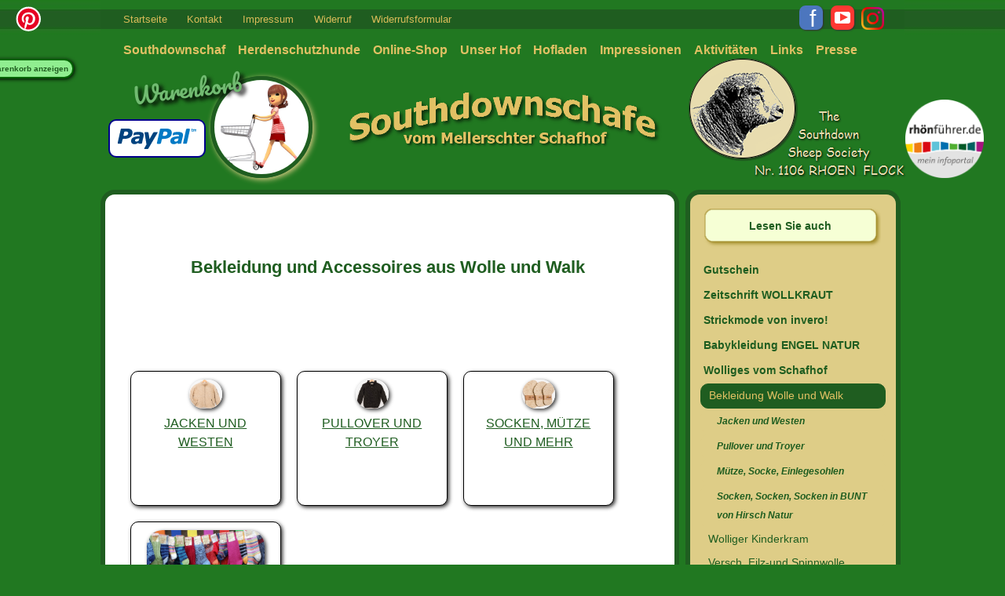

--- FILE ---
content_type: text/html; charset=UTF-8
request_url: https://rhoener-southdowns.de/pages/online-shop/wolliges-vom-schafhof/bekleidung-wolle-und-walk.php
body_size: 9319
content:
<!DOCTYPE html>
<html lang="de">
 <meta charset="utf-8">
<head>
<title>Mellerschter Schafhof - Bekleidung aus Wolle und Walk für Erwachsene</title>
<meta name="author" content="Mellerschter Schafhof">
<meta name="description" content="Alles aus reiner Schafwolle, von der Mütze bis zur Socke - schauen Sie mal ´rein!" />
<meta name="keywords" content="Naturbekleidung kaufen, Schafwolljacken kaufen, Schafwollwesten kaufen, Schafwollpullover kaufen, Schafwolltroyer kaufen, Schafwollmützen kaufen, Schafwollsocken kaufen, Bekleidung aus Schafwolle" />
<meta name="google-translate-customization" content="4b9d483a22ebcbfa-135229dadfc8bec7-g86338f9b05302260-19">
 <meta name="viewport" content="width=device-width, initial-scale=1.0"> 

<!-- Externes Stylesheet einbinden -->
<link rel="stylesheet" href="https://rhoener-southdowns.de/templates/sheep/style.css" media="screen" />
<link rel="stylesheet" href="https://rhoener-southdowns.de/templates/sheep/stylesheet.css" media="screen" />
<link href='https://fonts.googleapis.com/css?family=Pacifico' rel='stylesheet' type='text/css'>
<script src="https://rhoener-southdowns.de/script.js"></script>
<script src="https://rhoener-southdowns.de/hjk/scripte.js"></script>

<!-- Script von Google Analytics -->
<script>
  (function(i,s,o,g,r,a,m){i['GoogleAnalyticsObject']=r;i[r]=i[r]||function(){
  (i[r].q=i[r].q||[]).push(arguments)},i[r].l=1*new Date();a=s.createElement(o),
  m=s.getElementsByTagName(o)[0];a.async=1;a.src=g;m.parentNode.insertBefore(a,m)
  })(window,document,'script','//www.google-analytics.com/analytics.js','ga');

  ga('create', 'UA-60309663-1', 'auto');
  ga('send', 'pageview');

</script>

<link rel="shortcut icon" href="favicon.ico" type="image/x-icon">
        <script src="https://rhoener-southdowns.de/modules/output_filter/js/mdcr.js" type="text/javascript"></script>
<!-- Scripte -->
<script src="https://rhoener-southdowns.de/include/jquery/jquery-min.js"></script>
<script src="https://rhoener-southdowns.de/templates/sheep/easyslider/easySlider1.5.js"></script>
<script>
 $(document).ready(function(){
 $("#slider").easySlider({
 prevText: '',
 nextText: '',
 });
 });
 </script>
<script>
function checkFormular () {
if (document.FormularWarenkorb.Anrede.value == "") {
    alert("Bitte wählen Sie eine Anrede aus.");
    document.FormularWarenkorb.Anrede.focus();
    return false;

  if (document.FormularWarenkorb.Vorname.value == "") {
    alert("Bitte geben Sie Ihren Vornamen ein.");
    document.FormularWarenkorb.Vorname.focus();
    return false;
  }
  if (document.FormularWarenkorb.Nachname.value == "") {
    alert("Bitte geben Sie Ihren Nachnamen an.");
    document.FormularWarenkorb.Nachname.focus();
    return false;
  }
  if (document.FormularWarenkorb.Strasse.value == "") {
    alert("Bitte geben Sie Ihre Straße mit Hausnummer an.");
    document.FormularWarenkorb.Strasse.focus();
    return false;
  }
	if (document.FormularWarenkorb.PLZ.value != "/[0-9]{5}/") {
    alert("Bitte geben Sie Ihre PLZ an.");
    document.FormularWarenkorb.PLZ.focus();
    return false;
  }
  
  if (document.FormularWarenkorb.Ort.value == "") {
    alert("Bitte geben Sie Ihren Wohnort mit PLZ an.");
    document.FormularWarenkorb.Ort.focus();
    return false;
  }
  
 
  if (document.FormularWarenkorb.Land.value == "") {
    alert("Bitte geben Sie Ihr Land an.");
    document.FormularWarenkorb.Land.focus();
    return false;
  }
  if (document.FormularWarenkorb.Email.value == "") {
    alert("Bitte geben Sie eine Emailadresse an.");
    document.FormularWarenkorb.Email.focus();
    return false;
  }
  if (document.FormularWarenkorb.Email.value.indexOf("@") == -1) {
    alert("Bitte geben Sie eine korrekte Email-Adresse an.");
    document.FormularWarenkorb.Email.focus();
    return false;
  }
  if (document.FormularWarenkorb.Bemerkung.value.indexOf("www.") != -1) {
    alert("Bitte geben Sie im Feld Bemerkung keine Webadresse an. Vielen Dank!");
    document.FormularWarenkorb.Bemerkung.focus();
    return false;
  }
  if (document.FormularWarenkorb.Bemerkung.value.indexOf("http") != -1) {
    alert("Bitte geben Sie im Feld Bemerkung keine Webadresse an. Vielen Dank!");
    document.FormularWarenkorb.Bemerkung.focus();
    return false;
  }
  if (document.FormularWarenkorb.Bemerkung.value.indexOf("https") != -1) {
    alert("Bitte geben Sie im Feld Bemerkung keine Webadresse an. Vielen Dank!");
    document.FormularWarenkorb.Bemerkung.focus();
    return false;
  }
  if (document.FormularWarenkorb.Bemerkung.value.indexOf(".com") != -1) {
    alert("Bitte geben Sie im Feld Bemerkung keine Webadresse an. Vielen Dank!");
    document.FormularWarenkorb.Bemerkung.focus();
    return false;
  }
  else {
 // localStorage.removeItem("Newsletter");
//alert("Newsletter im LocalStorage gelöscht");
localStorage.removeItem("Bemerkung");
//alert ("Bemerkung im LocalStorage gelöscht");
  
  }
}
</script>
<!--
[if IE]>
<style media="all">
body {behavior: url("https://rhoener-southdowns.de/templates/sheep/csshover.htc");}
</style>
<![endif]

-->


<!-- Start Cookie Plugin -->
<script type="text/javascript">
  window.CookieHinweis_options = {
  message: 'Unsere Website nutzt Cookies, um bestmögliche Funktionalität bieten zu können.',
  agree: 'Ok, verstanden',
  learnMore: 'Mehr Infos',
  link: 'https://rhoener-southdowns.de/pages/datenschutz.php',
  theme: 'dunkel-oben'
 };
</script>
</head>
<body>
<!--
<div id="fb-root"></div>
<script>(function(d, s, id) {
  var js, fjs = d.getElementsByTagName(s)[0];
  if (d.getElementById(id)) return;
  js = d.createElement(s); js.id = id;
  js.src = "//connect.facebook.net/de_DE/sdk.js#xfbml=1&version=v2.8";
  fjs.parentNode.insertBefore(js, fjs);
}(document, 'script', 'facebook-jssdk'));</script>
-->


<div id="container">

<!-- Button Facebook - Gefällt mir / Teilen -->
<!--
<div style="position:absolute; top:8px; left:520px; color:white;" class="fb-like" data-href="https://www.rhoener-southdowns.de" data-layout="standard" data-action="like" data-size="small" data-show-faces="false" data-share="true"></div>
-->
<!--Ende Button Facebook - Gefällt mir -->

<!-- Logo Naturland 
<div id="Naturlandlogo"><img src="https://rhoener-southdowns.de/media/startseite/NL_Fahne_oben_rgb_klein.jpg" width="81" height="120" alt="" /></div>
-->

<!-- Button Facebook-->
<a class="d" target="_blank" href="https://www.facebook.com/pages/Mellerschter-Schafhof-Nat%C3%BCrlich-Schaf/255770527947015">
<div title="Unser Hof bei Facebook" id="buttonFacebook" style="position:absolute; left:890px; top:5px; width:30px; font-family:Lucida Grande, Tahoma, Verdana, Arial; 
height:31px; box-shadow: 1px 1px 2px #333333; 
color:white; background:#4c76be; border-radius:8px; font-weght:bold; 
font-size:30px; paddng:3px;"> <span style="position:relative; left:13px; top:5px;">f</span>
</div></a>
<!-- Ende Button Facebook -->

<!-- Button YouTube-->
<a href="https://www.youtube.com/channel/UCbc4jbURCoW4fnUpNIwp-yg" target="_blank">
<div title="Mellerschter Schafhof bei YouTube" id="YouTubeort" style="width:30px; font-fmily:verdana; 
height:31px; box-shadow: 1px 1px 2px #333333; 
color:white; background:#fd3832; border-radius:8px; font-weght:bold; 
font-size:30px; paddng:3px;">
<div style="position:relative; left:5px; top:8px; width:20px; height:15px; border-radius:3px; background:white;">
<div style="position:relative; left:7px; top:2px; width: 0px;
height: 0px;
-webkit-transform:rotate(360deg);
border-style: solid;
border-width: 5px 0 5px 10px;
border-color: transparent transparent transparent #fd3832;">
</div>
</div>
</div>
</a>
<!-- Ende Button YouTube-->
<!-- Button Pinterest -->
<div id="pinterestbutton"><a data-pin-do="buttonBookmark" data-pin-tall="true" data-pin-round="true" data-pin-save="false" href="https://www.pinterest.com/pin/create/button/"><img src="//assets.pinterest.com/images/pidgets/pinit_fg_en_round_red_32.png" /></a>
</div>
<!-- Ende Button Pinterest -->
<!-- Button Instagram -->
<a class="d" target="_blank" href="https://www.instagram.com/mellerschterschafhof/">
<div title="Unser Hof bei Instagram" id="buttonInstagram" style="position:absolute; left:969px; top:7px; wdth:30px; font-famly:Lucida Grande, Tahoma, Verdana, Arial; 
heght:31px; box-sadow: 1px 1px 2px #333333; 
coor:white; backgrund:#4c76be; borer-radius:8px; font-weght:bold; 
font-sze:30px; paddng:3px;"> <img src="https://rhoener-southdowns.de/media/startseite/Instagram_Glyph_Gradient_RGB.png" alt="" width="29" height="29" />
</div></a>
<!-- Ende Button Instagram-->
<div style="position:absolute; left:1025px; top:125px; z-index:33;" id="rhoenfuehrericon"><a href="https://www.rhoenfuehrer.de/einkaufen/lebensmittel/direktvermarkter/verenas-schafstall-natuerlich-schaf/2572" target="_blank"><img src="https://rhoener-southdowns.de/media/startseite/Icon-Rhoenfuehrer_rund-RGB.png" width="100" height="100" class="rud" alt="" /></a></div>
<!-- Start Header -->

<div id="google_translate_element"></div>
<script type="text/javascript">
function googleTranslateElementInit() 
{
  new google.translate.TranslateElement({pageLanguage: 'de', layout: google.translate.TranslateElement.FloatPosition.BOTTOM_RIGHT}, 'google_translate_element');
}
</script>
<script type="text/javascript" src="//translate.google.com/translate_a/element.js?cb=googleTranslateElementInit"></script>


 <div id="topline">


  <div id="topnav">
     <ul class="menu-top"><li class="menu-first"><a href="https://rhoener-southdowns.de/" target="_top">Startseite</a></li><li class=""><a href="https://rhoener-southdowns.de/pages/kontakt.php" target="_top">Kontakt</a></li><li class=""><a href="https://rhoener-southdowns.de/pages/impressum.php" target="_top">Impressum</a></li><li class=""><a href="https://rhoener-southdowns.de/pages/widerruf.php" target="_top">Widerruf</a></li><li class="menu-last"><a href="https://rhoener-southdowns.de/pages/widerrufsformular.php" target="_top">Widerrufsformular</a></li></ul>
  </div>


  <div id="sheep_text"><img src="https://rhoener-southdowns.de/templates/sheep/imgfx/logo_text.png" alt="Logo Mellerschter Schafhof Schriftzug The Southdown Sheep Society Rhoen Flock Nr. 1106" width="209" height="102"></div><div id="sheep_logo"><img src="https://rhoener-southdowns.de/templates/sheep/imgfx/logo_sheep.png" alt="Logo Mellerschter Schafhof Southdownschaf" width="149" height="141"></div>
 </div>


       
 <div id="menuline">
  <div id="menu">
   <ul id="drop_menu" class="menu"><li class="menu-first"><a href="https://rhoener-southdowns.de/pages/southdownschaf.php" title="Über das Southdownschaf" target="_top">Southdownschaf</a>
</li><li class=""><a href="https://rhoener-southdowns.de/pages/herdenschutzhunde.php" title="Herdenschutzhunde" target="_top">Herdenschutzhunde</a>
</li><li class="menu-expand menu-parent"><a href="https://rhoener-southdowns.de/pages/online-shop.php" title="Shop" target="_top">Online-Shop</a><ul class=""><li class="menu-first"><a href="https://rhoener-southdowns.de/pages/online-shop/gutschein.php" title="Gutschein" target="_top">Gutschein</a>
</li><li class=""><a href="https://rhoener-southdowns.de/pages/online-shop/zeitschrift-wollkraut.php" title="WOLLKRAUT, Zeitschrift für Wollsüchtige" target="_top">Zeitschrift WOLLKRAUT</a>
</li><li class=""><a href="https://rhoener-southdowns.de/pages/online-shop/strickmode-von-invero.php" title="Strickmode von invero!" target="_top">Strickmode von invero!</a>
</li><li class=""><a href="https://rhoener-southdowns.de/pages/online-shop/babykleidung-engel-natur.php" title="Babybekleidung von ENGEL NATUR " target="_top">Babykleidung ENGEL NATUR</a>
</li><li class="menu-expand menu-parent"><a href="https://rhoener-southdowns.de/pages/online-shop/wolliges-vom-schafhof.php" title="Wolliges vom Schafhof" target="_top">Wolliges vom Schafhof</a><ul class=""><li class="menu-expand menu-current menu-first"><a href="https://rhoener-southdowns.de/pages/online-shop/wolliges-vom-schafhof/bekleidung-wolle-und-walk.php" title="Bekleidung aus Wolle und Walk für Erwachsene" target="_top">Bekleidung Wolle und Walk</a><ul class=""><li class="menu-child menu-first"><a href="https://rhoener-southdowns.de/pages/online-shop/wolliges-vom-schafhof/bekleidung-wolle-und-walk/jacken-und-westen.php" title="Jacken und Westen" target="_top">Jacken und Westen</a>
</li><li class="menu-child"><a href="https://rhoener-southdowns.de/pages/online-shop/wolliges-vom-schafhof/bekleidung-wolle-und-walk/pullover-und-troyer.php" title="Pullover und Troyer" target="_top">Pullover und Troyer</a>
</li><li class="menu-child"><a href="https://rhoener-southdowns.de/pages/online-shop/wolliges-vom-schafhof/bekleidung-wolle-und-walk/muetze-socke-einlegesohlen.php" title="Mützen, Socken und Einlegesohlen vom Coburger Fuchsschaf" target="_top">Mütze, Socke, Einlegesohlen</a>
</li><li class="menu-child menu-last"><a href="https://rhoener-southdowns.de/pages/online-shop/wolliges-vom-schafhof/bekleidung-wolle-und-walk/socken-socken-socken-in-bunt-von-hirsch-natur.php" title="Socken, Socken, Socken in BUNT von Hirsch Natur" target="_top">Socken, Socken, Socken in BUNT von Hirsch Natur</a>
</li></ul>
</li><li class="menu-sibling"><a href="https://rhoener-southdowns.de/pages/online-shop/wolliges-vom-schafhof/wolliger-kinderkram.php" title="Spielzeug und Kleidung für Babys und Kinder" target="_top">Wolliger Kinderkram</a>
</li><li class="menu-sibling"><a href="https://rhoener-southdowns.de/pages/online-shop/wolliges-vom-schafhof/versch.-filz-und-spinnwolle.php" title="Filzwolle und Spinnwolle verschiedener Schafrassen" target="_top">Versch. Filz-und Spinnwolle </a>
</li><li class="menu-expand menu-sibling menu-last"><a href="https://rhoener-southdowns.de/pages/online-shop/wolliges-vom-schafhof/strickwollen-div.-rassen.php" title="Strickwolle verschiedener Schafrassen" target="_top">Strickwollen div. Rassen</a><ul class=""><li class="menu-first"><a href="https://rhoener-southdowns.de/pages/online-shop/wolliges-vom-schafhof/strickwollen-div.-rassen/reine-schafwollen-ungefaerbt.php" title="Reine Schafwollen, ungefärbt" target="_top">Reine Schafwollen, ungefärbt</a>
</li><li class=""><a href="https://rhoener-southdowns.de/pages/online-shop/wolliges-vom-schafhof/strickwollen-div.-rassen/pflanzengefaerbte-wollen.php" title="Pflanzengefärbte Wollen" target="_top">Pflanzengefärbte Wollen</a>
</li><li class=""><a href="https://rhoener-southdowns.de/pages/online-shop/wolliges-vom-schafhof/strickwollen-div.-rassen/gefaerbte-schafwollen.php" title="Gefärbte Schafwollen" target="_top">Gefärbte Schafwollen</a>
</li><li class=""><a href="https://rhoener-southdowns.de/pages/online-shop/wolliges-vom-schafhof/strickwollen-div.-rassen/edelgarne.php" title="Edelgarne" target="_top">Edelgarne</a>
</li><li class=""><a href="https://rhoener-southdowns.de/pages/online-shop/wolliges-vom-schafhof/strickwollen-div.-rassen/designer---und-biozertifizierte-wollen.php" title="Designer - und BIOzertifizierte Wollen" target="_top">Designer - und BIOzertifizierte Wollen</a>
</li><li class="menu-last"><a href="https://rhoener-southdowns.de/pages/online-shop/wolliges-vom-schafhof/strickwollen-div.-rassen/sockenwollen.php" title="Sockenwollen" target="_top">Sockenwollen</a>
</li></ul>
</li></ul>
</li><li class=""><a href="https://rhoener-southdowns.de/pages/online-shop/wollige-wellness-teppiche-decken-sitzkissen-uvm.php" title="Wollige Wellness: Sitzkissen, Teppiche, Decken uvm" target="_top">Wollige Wellness: Teppiche, Decken, Sitzkissen, uvm.</a>
</li><li class="menu-expand"><a href="https://rhoener-southdowns.de/pages/online-shop/felliges-vom-schafhof.php" title="Felliges vom Schafhof für Groß und Klein" target="_top">Felliges vom Schafhof </a><ul class=""><li class="menu-first"><a href="https://rhoener-southdowns.de/pages/online-shop/felliges-vom-schafhof/felliges-fuer-kinder.php" title="Felliges für Kinder" target="_top">Felliges für Kinder</a>
</li><li class="menu-last"><a href="https://rhoener-southdowns.de/pages/online-shop/felliges-vom-schafhof/felliges-fuer-erwachsene.php" title="Felliges für Erwachsene" target="_top">Felliges für Erwachsene</a>
</li></ul>
</li><li class="menu-expand"><a href="https://rhoener-southdowns.de/pages/online-shop/wohliges-vom-schafhof.php" title="Wohliges vom Schafhof: Seifen und Schokoladen" target="_top">Wohliges vom Schafhof</a><ul class=""><li class="menu-first"><a href="https://rhoener-southdowns.de/pages/online-shop/wohliges-vom-schafhof/schafmilchseifen.php" title="Schafmilchseifen" target="_top">Schafmilchseifen</a>
</li><li class="menu-last"><a href="https://rhoener-southdowns.de/pages/online-shop/wohliges-vom-schafhof/schafmilchschokolade.php" title="Schafmilchschokolade" target="_top">Schafmilchschokolade</a>
</li></ul>
</li><li class=""><a href="https://rhoener-southdowns.de/pages/online-shop/nuetzliches-vom-schafhof.php" title="Nützliches vom Schafhof" target="_top">Nützliches vom Schafhof</a>
</li><li class="menu-last"><a href="https://rhoener-southdowns.de/pages/online-shop/fundgrube.php" title="Fundgrube/Stück sucht Käufer" target="_top">Fundgrube</a>
</li></ul>
</li><li class="menu-expand"><a href="https://rhoener-southdowns.de/pages/unser-hof.php" title="Unser Mellerschter Schafhof" target="_top">Unser Hof</a><ul class=""><li class="menu-first"><a href="https://rhoener-southdowns.de/pages/unser-hof/wir-ueber-uns.php" title="Wir über uns" target="_top">Wir über uns</a>
</li><li class=""><a href="https://rhoener-southdowns.de/pages/unser-hof/geschichte-unserer-zucht.php" title="Geschichte unserer Zucht" target="_top">Geschichte unserer Zucht</a>
</li><li class="menu-expand menu-last"><a href="https://rhoener-southdowns.de/pages/unser-hof/unsere-philosophie.php" title="Unsere Philosophie" target="_top">Unsere Philosophie</a><ul class=""><li class="menu-first menu-last"><a href="https://rhoener-southdowns.de/pages/unser-hof/unsere-philosophie/was-ist-naturland.php" title="Was ist Naturland?" target="_top">Was ist Naturland?</a>
</li></ul>
</li></ul>
</li><li class="menu-expand"><a href="https://rhoener-southdowns.de/pages/hofladen.php" title="Hofladen" target="_top">Hofladen</a><ul class=""><li class="menu-first menu-last"><a href="https://rhoener-southdowns.de/pages/hofladen/hofladen.php" title="Hofladen" target="_top">Hofladen</a>
</li></ul>
</li><li class=""><a href="https://rhoener-southdowns.de/pages/impressionen.php" title="Impressionen von unserem Hof" target="_top">Impressionen</a>
</li><li class=""><a href="https://rhoener-southdowns.de/pages/aktivitaeten.php" title="Aktuelle Aktivitäten auf unserem Schafhof" target="_top">Aktivitäten</a>
</li><li class=""><a href="https://rhoener-southdowns.de/pages/links.php" title="Links zu anderen interessanten Seiten" target="_top">Links</a>
</li><li class="menu-last"><a href="https://rhoener-southdowns.de/pages/presse.php" title="Presse" target="_top">Presse</a>
</li></ul>  </div>
 </div>

 <div id="header"><a href="https://mellerschter-schafhof.de"> <img id="headerLogo" src="https://rhoener-southdowns.de/templates/sheep/imgfx/logo.png" alt="" width="410" height="100"> </a>
 </div>


<!-- Online-Shop -->
<div id="Warenkorbbilddiv">
<a href="#" onClick='WarenkorbAnzeigen()'><img id="Warenkorbbild" src="https://rhoener-southdowns.de/warenkorb.jpg" alt="Warenkorb" title="Warenkorb anzeigen"></a>
</div>
<div id="Warenkorbbeschriftung">
Warenkorb</div>

<!-- PayPal Logo -->
<div id="paypal_logo">
<a target="_blank" href="https://www.paypal.com/de/webapps/mpp/paypal-popup" title="So funktioniert PayPal">
<img width="100" height="26" src="https://rhoener-southdowns.de/media/verkauf/de-pp-logo-100px.png" border="0" alt="PayPal Logo">
</a></div>
<!-- PayPal Logo -->




<!-- Start Slider -->
 
  <div id="noslider">&nbsp;</div>

<!-- Start Content -->
<!-- Start 3Spalten oben -->

   
   
<!-- Start Mittelteil -->

 <div >

<!-- Start Sidebar -->

  <div id="content_right">
   
         <div id="submenu" class="clearfix"> <h2>Lesen Sie auch</h2>
          <ul class="menu-top"><li class="menu-first"><a href="https://rhoener-southdowns.de/pages/online-shop/gutschein.php" target="_top">Gutschein</a></li><li class=""><a href="https://rhoener-southdowns.de/pages/online-shop/zeitschrift-wollkraut.php" target="_top">Zeitschrift WOLLKRAUT</a></li><li class=""><a href="https://rhoener-southdowns.de/pages/online-shop/strickmode-von-invero.php" target="_top">Strickmode von invero!</a></li><li class=""><a href="https://rhoener-southdowns.de/pages/online-shop/babykleidung-engel-natur.php" target="_top">Babykleidung ENGEL NATUR</a></li><li class="menu-expand menu-parent"><a href="https://rhoener-southdowns.de/pages/online-shop/wolliges-vom-schafhof.php" target="_top">Wolliges vom Schafhof</a><ul class=""><li class="menu-expand menu-current menu-first"><a href="https://rhoener-southdowns.de/pages/online-shop/wolliges-vom-schafhof/bekleidung-wolle-und-walk.php" target="_top">Bekleidung Wolle und Walk</a><ul class=""><li class="menu-child menu-first"><a href="https://rhoener-southdowns.de/pages/online-shop/wolliges-vom-schafhof/bekleidung-wolle-und-walk/jacken-und-westen.php" target="_top">Jacken und Westen</a></li><li class="menu-child"><a href="https://rhoener-southdowns.de/pages/online-shop/wolliges-vom-schafhof/bekleidung-wolle-und-walk/pullover-und-troyer.php" target="_top">Pullover und Troyer</a></li><li class="menu-child"><a href="https://rhoener-southdowns.de/pages/online-shop/wolliges-vom-schafhof/bekleidung-wolle-und-walk/muetze-socke-einlegesohlen.php" target="_top">Mütze, Socke, Einlegesohlen</a></li><li class="menu-child menu-last"><a href="https://rhoener-southdowns.de/pages/online-shop/wolliges-vom-schafhof/bekleidung-wolle-und-walk/socken-socken-socken-in-bunt-von-hirsch-natur.php" target="_top">Socken, Socken, Socken in BUNT von Hirsch Natur</a></li></ul></li><li class="menu-sibling"><a href="https://rhoener-southdowns.de/pages/online-shop/wolliges-vom-schafhof/wolliger-kinderkram.php" target="_top">Wolliger Kinderkram</a></li><li class="menu-sibling"><a href="https://rhoener-southdowns.de/pages/online-shop/wolliges-vom-schafhof/versch.-filz-und-spinnwolle.php" target="_top">Versch. Filz-und Spinnwolle </a></li><li class="menu-expand menu-sibling menu-last"><a href="https://rhoener-southdowns.de/pages/online-shop/wolliges-vom-schafhof/strickwollen-div.-rassen.php" target="_top">Strickwollen div. Rassen</a></li></ul></li><li class=""><a href="https://rhoener-southdowns.de/pages/online-shop/wollige-wellness-teppiche-decken-sitzkissen-uvm.php" target="_top">Wollige Wellness: Teppiche, Decken, Sitzkissen, uvm.</a></li><li class="menu-expand"><a href="https://rhoener-southdowns.de/pages/online-shop/felliges-vom-schafhof.php" target="_top">Felliges vom Schafhof </a></li><li class="menu-expand"><a href="https://rhoener-southdowns.de/pages/online-shop/wohliges-vom-schafhof.php" target="_top">Wohliges vom Schafhof</a></li><li class=""><a href="https://rhoener-southdowns.de/pages/online-shop/nuetzliches-vom-schafhof.php" target="_top">Nützliches vom Schafhof</a></li><li class="menu-last"><a href="https://rhoener-southdowns.de/pages/online-shop/fundgrube.php" target="_top">Fundgrube</a></li></ul>         </div>

  
     </div>

<!-- Start Hauptinhalt -->

  <div id="content_middle" class="clearfix">
   <div id="content_main"><a class="section_anchor" id="wb_49" name="wb_49"></a><p><span style="color: rgb(255, 0, 0);">&nbsp;&nbsp;&nbsp;&nbsp;&nbsp;</span></p>
<p>&nbsp;</p>
<h1 style="text-align: center;">&nbsp;Bekleidung und Accessoires aus Wolle und Walk</h1>
<h1>&nbsp;<span style="color: rgb(255, 0, 0);"> &nbsp; &nbsp;<br />
</span></h1>
<p>&nbsp;</p>
<div>
<p class="produktfenster" style="text-align: center;"><img src="https://rhoener-southdowns.de/media/verkauf/Jacken_und_Westen/Cof_Stehkragenjacke_natur.jpg" width="180" height="184" class="rundundmini5" alt="" /><br />
<a href="https://rhoener-southdowns.de/pages/online-shop/wolliges-vom-schafhof/bekleidung-wolle-und-walk/jacken-und-westen.php">JACKEN UND WESTEN</a></p>
<p class="produktfenster" style="text-align: center;"><img src="https://rhoener-southdowns.de/media/verkauf/Troyer_Pullover_Socken_Einlegesohlen_Muetzen_COF/Cof_Troyer_anthra.jpg" width="180" height="189" class="rundundmini5" alt="" /><br />
<a href="https://rhoener-southdowns.de/pages/online-shop/wolliges-vom-schafhof/bekleidung-wolle-und-walk/pullover-und-troyer.php">PULLOVER UND TROYER</a></p>
<p class="produktfenster" style="text-align: center;"><img src="https://rhoener-southdowns.de/media/verkauf/Troyer_Pullover_Socken_Einlegesohlen_Muetzen_COF/Cof_einlegesohlen.jpg" width="180" height="274" class="rundundmini5" alt="" /><br />
<a href="https://rhoener-southdowns.de/pages/online-shop/wolliges-vom-schafhof/bekleidung-wolle-und-walk/muetze-socke-einlegesohlen.php">SOCKEN, M&Uuml;TZE UND MEHR</a></p>
<p class="produktfenster" style="text-align: center;"><img src="https://rhoener-southdowns.de/media/verkauf/Socken_Hirsch_Natur/socken_hirschnatur.jpg" width="150" height="92" class="rund" vspace="0" hspace="0" alt="" /><br />
<a href="https://rhoener-southdowns.de/pages/online-shop/wolliges-vom-schafhof/bekleidung-wolle-und-walk/socken-socken-socken-in-bunt-von-hirsch-natur.php">BUNTE SOCKEN VON HIRSCH NATUR</a></p>
</div>
<p style="clear:left">&nbsp;</p>
<p style="clear:left">&nbsp;</p>
<p>&nbsp;Weitere Kleidung aus Naturmaterialien:</p>
<p>&nbsp;</p>
<div style="background:lightyellow; padding:30px; border-radius:20px;">
<h3>Bekleidung aus Wolle f&uuml;r Babys und Kleinkinder</h3>
<p>Unter <a href="https://rhoener-southdowns.de/pages/online-shop/wolliges-vom-schafhof/wolliger-kinderkram.php">Wolliger Kinderkram</a> finden Sie Stiefel, Schuhe, Handschuhe, Schlafs&auml;cke und Decken aus Wolle f&uuml;r Babys.</p>
<p>Neu im Shop: Weitere <a href="https://rhoener-southdowns.de/pages/online-shop/babykleidung-engel-natur.php">Baby- und Kleinkindbekleidung aus Merinoschafschurwolle kbT und Seide</a> von der Firma Engel Natur.</p>
<p>&nbsp;</p>
</div>
<p>&nbsp;</p>
<div style="background:lightyellow; padding:30px; border-radius:20px;">
<h3>Bekleidung aus Lammfell</h3>
<h4>F&uuml;r Erwachsene</h4>
<p>Sie suchen Schuhe aus Lammfell? St&ouml;bern Sie auf unserer Fellseite f&uuml;r Erwachsene, Sie finden dort eine Auswahl an Hausschuhen in unterschiedlichen Designs. --&gt; <a href="https://rhoener-southdowns.de/pages/online-shop/felliges-vom-schafhof/felliges-fuer-erwachsene.php">Felliges f&uuml;r Erwachsene</a></p>
<p>&nbsp;</p>
<h4>F&uuml;r Kinder</h4>
<p>Auch f&uuml;r Kinder bieten wir Hausschuhe auf unserer Seite an. --&gt; <a href="https://rhoener-southdowns.de/pages/online-shop/felliges-vom-schafhof/felliges-fuer-kinder.php">Felliges f&uuml;r Kinder </a></p>
<p>&nbsp;</p>
<h4>Vom Fellhof</h4>
<p>Alle unsere hochwertigen Lammfell-Produkte stammen von der Firma Fellhof in &Ouml;sterreich.&nbsp;</p>
<p>&nbsp;</p>
<h4>Lammfelle von unseren Schafen</h4>
<p>Neben den Produkten der Firma Fellhof k&ouml;nnen Sie bei uns im Hofladen (also nicht online erh&auml;ltlich) auch medizinisch gegerbte <a href="https://rhoener-southdowns.de/pages/online-shop/felliges-vom-schafhof.php">Lamm - und Schaffelle von regionalen Schafhaltern </a>kaufen.</p>
</div>   </div>
   <div id="main_bottom" class="clearfix">
    <div id="main_bottom_col2"></div>
   </div>
  </div>


<!-- End Mittelteil -->
 </div>

<!-- Start Content-Footer -->


 <div id="bottom"> </div>

 <!-- End Container -->
</div>

<!-- Start Footer -->
<div id="footer"> <span><div style="">
<a class="b" href="https://rhoener-southdowns.de/pages/impressum.php">Impressum</a> - 
<a class="b" href="https://rhoener-southdowns.de/pages/versand.php">Versandkosten</a> - 
<a class="b" href="https://rhoener-southdowns.de/pages/datenschutz.php">Datenschutz</a> - 
<a class="b" href="https://rhoener-southdowns.de/pages/agb.php">Unsere AGB</a> - 
<a class="b" href="https://rhoener-southdowns.de/pages/widerrufsformular.php">Widerrufsformular</a> - 
<a class="b" href="https://rhoener-southdowns.de/pages/widerruf.php">Widerrufsbelehrung</a> - 
<a class="b" href="https://rhoener-southdowns.de/pages/links.php">Unsere Partner</a>
</div>

&copy; 2012 - 2024 Verena Heidenreich, Bauerngasse 58, 97638 Mellrichstadt, Tel. 09776 7502</span>
</div>
<!-- End Footer -->


<!-- Start Warenkorb und Bestellbereiche -->
<form id="FormularWarenkorb" name ="FormularWarenkorb" action="https://rhoener-southdowns.de/cgi-bin/bestellAbsende.cgi" method="post" onsubmit="return checkFormular()" accept-charset="UTF-8">

<div id="Warenkorbbereich" name="Warenkorbanzeige">

	<p><button type="button" onClick="MM_showHideLayers('Warenkorbbereich','','hide')">Warenkorb schließen</button> <button type="button"  title="Bitte überprüfen Sie noch mal Ihre Bestellung." id="KasseGehenButton" onClick='zeigeKassenbereich1()'>Zur Kasse gehen</button></p>
	<h2>Warenkorb</h2>
	<p>Folgende Produkte befinden Sich in Ihrem Warenkorb:</p>

		<p>Menge <span class="BezArtik">Bezeichnung des Artikel</span> <span class="EinzPrArtik">Einzelpreis Artikel</span> 
	<span class="GesPrArtik">Gesamtpreis Artikel</span> <span class="Loeschen">Löschen</span></p>
		<p>---------------------------------------------------------------------------------------------------------------</p>
			
				<ol id="warenkorb">
					<li> </li>
				</ol>
			
		<br>
		<p>---------------------------------------------------------------------------------------------------------------</p>
		<br>
		<p id="Zwischensumme">Zwischensumme: <span id="ZwischensummeInclMehrwehrtsteuer"> </span> EUR inkl. MwSt.,<br>
					zzgl. <a href="https://rhoener-southdowns.de/pages/versand.php">Versandkosten</a>. </p> 
		<br><br>
		
		<p id="ButtonsAktualisierenKasseGehen">
		<button type="button" id="" onClick='WarenkorbAktualisieren()'>Warenkorb aktualisieren</button>
		<button type="button"  title="Bitte überprüfen Sie noch mal Ihre Bestellung." id="KasseGehenButton" onClick='zeigeKassenbereich1()'>Zur Kasse gehen</button>
		</p>
		<p id="Preistext">Alle angegebenen Preise sind Endpreise inklusive der Mehrwertsteuer und zuzüglich der <a href="https://rhoener-southdowns.de/pages/versand.php">Liefer-/Versandkosten</a>.</p>
	
</div>


<div id="Kassenbereich1" name="Kontaktdaten">
<p><button type="button" onClick="MM_showHideLayers('Kassenbereich1','','hide')">Schließen</button>
</p>
	<h2>Ihre persönlichen Daten:</h2>
	<p>Bitte geben Sie hier Ihre Kontaktdaten an.</p>
	<p>Die Felder mit Sternchen * sind Pflichtangaben</p>
	<label>Anrede*:  . . . . . . . . . . . . 
	<input id="AnredeFrau" type="radio" name="Anrede" value="Frau" required />Frau</label>
	<label>
	<input id="AnredeHerr" type="radio" name="Anrede" value="Herr" />Herr</label><br>
	<label>Vorname*: <input class="adressdaten" name="Vorname" type="text" size="60" maxlength="70" required autofocus></label><br>
	<label>Nachname*: <input class="adressdaten" name="Nachname" type="text" size="60" maxlength="70" required /></label><br>
	<label>Straße und Hausnr.*: <input class="adressdaten" name="Strasse" type="text" size="60" maxlength="70" required /></label><br>
	<label>PLZ* <input class="adressdaten" name="PLZ" type="text" size="6" maxlength="10" required /></label><br>
	<label>Ort*: <input class="adressdaten" name="Ort" type="text" size="60" maxlength="70" required /></label><br>
	<label>Land*: <select class="adressdaten" id="landauswahl" name="Land">
		<optgroup label="Deutschland">
		<option value="Deutschland" selected="selected">Deutschland</option>
		</optgroup">
		<!--<optgroup label="Laender innerhalb der EU">
		<option value="Belgien">Belgien</option>
		<option value="Bulgarien">Bulgarien</option>
		<option value="Daenemark">Daenemark (nicht Faeroeer, Groenland)</option>
		<option value="Estland">Estland</option>
		<option value="Finnland">Finnland (nicht Aelandinseln)</option>
		<option value="Frankreich">Frankreich (nicht ueberseeische Gebiete und Departments)</option>
		<option value="Griechenland">Griechenland (nicht Berg Athos)</option>
		<option value="England">Grossbritannien (nicht Kanalinseln)</option>
		<option value="Irland">Irland</option>
		<option value="Italien">Italien (nicht Livigno und Campione d'Italia)</option>
		<option value="Kroatien">Kroatien</option>
		<option value="Lettland">Lettland</option>
		<option value="Litauen">Litauen</option>
		<option value="Luxemburg">Luxemburg</option>
		<option value="Malta">Malta</option>
		<option value="Monaco">Monaco</option>
		<option value="Niederlande">Niederlande (europaeische Gebiete)</option>
		<option value="Oesterreich">Oesterreich</option>
		<option value="Polen">Polen</option>
		<option value="Portugal">Portugal</option>
		<option value="Rumaenien">Rumaenien</option>
		<option value="Schweden">Schweden</option>
		<option value="Slowakei">Slowakei</option>
		<option value="Slowenien">Slowenien</option>
		<option value="Spanien">Spanien (nicht Kanarische Inseln, Ceuta und Melilla)</option>
		<option value="Tschechei">Tschechische Republik</option>
		<option value="Ungarn">Ungarn</option>
		<option value="Zypern">Zypern (nicht Nordteil)</option>
		</optgroup>-->
		</select></label><br>
		<label>E-Mail*: <input class="adressdaten" name="Email" type="email" size="60" maxlength="70" required /></label><br>
		<label>Telefon: <input class="adressdaten" name="Telefon" type="tel" size="60" maxlength="70" /></label><br>
		<label>Fax: <input class="adressdaten" name="Fax" type="tel" size="60" maxlength="70" /></label><br>

	<p class="p_bestell">Bitte geben Sie eine E-Mail-Adresse an, damit wir Ihnen alle wichtigen Zahlungsdaten 
	(Rechnungsbetrag und unsere Kontodaten) per E-Mail zusenden können. Vielen Dank.</p><br>
	<p class="p_bestell">Bitte geben Sie Ihre komplette Postadresse mit Postleitzahl an, damit wir Ihnen Ihre Bestellung unkompliziert zusenden können. Vielen Dank.</p>
	<!--
    <br>
	<p>Ja, ich möchte, bis auf Widerruf, den Newsletter erhalten:
	<input type="checkbox" name="Newsletter" value="ja"><br></p>
-->

<br>
	<p class="p_bestell">Bitte beachten Sie: Ihre Daten werden nicht an unbefugte Dritte weitergeben, sondern nur 
	für den Bestell- und Versandvorgang benutzt. <!--Falls Sie sich für den Newsletter angemeldet haben, verwenden wir Ihre Emailadresse, bis auf Widerruf,
	zum Versenden unseres Newsletter. Der Newsletter kann jederzeit gekündigt werden.--> Vielen Dank für Ihr Vertrauen. Lesen Sie dazu auch unsere Erklärung zum <a href="https://rhoener-southdowns.de/pages/datenschutz.php">Datenschutz</a>.</p>

	<label><span id="textarea_beschriftung">Bemerkungen <br>oder Gutscheincode: </span>
	<textarea id="textarea" name="Bemerkung" cols="45" rows="3"></textarea>
	</label><br>
	<br><br><br>
	<p style="text-align:right;" class="p_bestell"><button type="button" onClick='zeigeKassenbereich2()'>Speichern der Kontaktdaten und Weiter zum Versand</button></p>
<br>
	<p class="p_bestell">Ihre obigen Kontaktdaten werden zur Erleichterung des Bestellvorgangs lokal in Ihrem persönlichem Browser gespeichert. Ziel dessen ist, dass Sie Ihre Daten nicht erneut eingeben müssen.<a href="https://rhoener-southdowns.de/pages/datenschutz.php#webstorage">Was bedeutet das? Hier Infos zum Webstorage.</a></p>
	<p> Sie möchten nicht, dass Ihre Kontaktdaten für den Bestellprozess gespeichert werden? <br>Dann bitte weiter mit folgenden Button:</p>
	<p class="p_bestell"><button type="button" onClick='zeigeKassenbereich2ohneKontaktdatenSpeichern()'>Weiter zum Versand ohne Kontaktdatenspeicherung</button></p>
	
	</div>

<div id="Kassenbereich2">
	<p><button type="button" onClick="MM_showHideLayers('Kassenbereich2','','hide')">Versandbereich schließen</button> <button type="button" onClick='zeigeKassenbereich3()'>Weiter zu den Bezahloptionen</button></p>
	<h2>Versandoptionen</h2>
	<p class="p_bestell">Wir richten unsere Versandpreise momentan nach dem Gewicht und versenden mit der Deutschen Post. </p>
	<h3>Es gelten folgende Bestimmungen:</h3>
	<p class="p_bestell">Wir versenden unsere Ware auf unser Risiko. <br>
	Der Versandpreis beträgt somit deutschlandweit mindestens 7,69 Euro. Bei einem Paketgewicht von fünf bis zehn Kilogramm 
	liegen die Versandkosten bei 10,49 € und bei einem Paketgewicht bis 20 Kilogramm bei 18,99 €. </p>
	<br>
	<!--
	<p class="p_bestell" id="AngabeVersand_und_Preis" name="Versandangaben">Ihre Versandkosten betragen <span id="versandpreis"> </span> Euro. 
	<b>Der Gesamtpreis beläuft sich somit auf <span id="gesamtpreis4"> </span> Euro inkl. MwSt.</b><p>
	<br>
	<p class="p_bestell"><span style="font-weight:bold;">Bitte beachten Sie:</span>
	Wir haben pauschal einen Versandpreis von 6,99 € angenommen. 
	Falls das Gesamtgewicht Ihrer bestellten Ware bei 5-10 kg Versandgewicht liegt, 
	ist der Versandpreis 10,49 €, bis 30 kg kostet das versicherte Paket 19,99 €, siehe dazu weiter oben im Text. 
	Nach Überprüfung des tatsächlichen Versandgewichts weisen wir Ihnen in der zugesendeten 
	Rechnung den endgültigen Versandpreis aus. 
	</p>-->
	
	<p>Lesen Sie auch alles zum Thema Versand unter <a href="https://rhoener-southdowns.de/pages/versand.php">Versandkosten</a>.
	<p>&nbsp; </p>
	<p class="p_bestell" style="text-align:center;"><button type="button" onClick='zeigeKassenbereich3()'>Weiter zu den Bezahloptionen</button></p>
</div>

<div id="Kassenbereich3">
	<p><button type="button" onClick="MM_showHideLayers('Kassenbereich3','','hide')">Schließen</button></p>
	<div id="anzeigeBestellwert_aussen">
	<p id="anzeigeBestellwert"> Ihre Bestellung:<br>
	 Warenwert: <span id="produktewert"> </span> € inkl. MwSt<br>
	 Versandpauschale: 7,69 €<!--<br>
	 <span style="font-weight:bold;">Gesamtpreis: <span id="gesamtpreis5"> 
	 </span> € inkl. MwSt</span>
	 -->
	 </p>
	 </div>
	 <br>
	<h2>Bezahlungsweg und Bestellung abschicken</h2>
	<p>Wir bieten momentan nur den Zahlungsweg Vorkasse per Überweisung oder PayPal an.</p><br>

	<p class="p_bestell">Nach Absenden Ihrer Bestellung erhalten Sie sofort eine automatisch 
	versendete Bestätigungs-E-Mail über die erfolgreiche Versendung Ihrer Daten. 
	<br><br>Innerhalb von circa 24 Stunden erhalten Sie von uns per E-Mail die Rechnung mit den 
	Zahlungsdaten.  Sie können dann sofort die Überweisung vornehmen.
	<br><br> <i> Bitte beachten Sie, dass wir Ihnen auch bei dem Bezahlungsweg PayPal die Rechnung 
	mit den Zahlungsdaten per E-Mail und innerhalb von circa 24 Stunden zusenden.</i><br><br>
	Nach Erhalt der Überweisung versenden wir Ihre Ware innerhalb von 10-14 Werktagen.</p><br>
	<p class="p_bestell">Bitte wählen Sie den gewünschten Zahlungsweg aus:</p>
	<input type="radio" checked name="Zahlmethode" value="Ueberweisung"> Überweisung<br>
    <input type="radio" name="Zahlmethode" value="PayPal"> PayPal 
	<div id="paypal_logo2">
<a target="_blank" href="https://www.paypal.com/de/webapps/mpp/paypal-popup" title="So funktioniert PayPal">
<img width="50" height="13" src="https://rhoener-southdowns.de/media/verkauf/de-pp-logo-100px.png" border="0" alt="PayPal Logo">
</a></div>
	<p class="p_bestell">Bitte beachten Sie unsere <a href="https://rhoener-southdowns.de/pages/agb.php">Allgemeinen Geschäftsbedingungen (AGB)</a> und unsere Angaben zum <a href="https://rhoener-southdowns.de/pages/widerruf.php">Widerrufs- und Rückgaberecht</a>.</p>
	<br>
	<p style="text-align:center;" class="p_bestell">
	<button type="submit"  class="buttonabsenden" onClick="MM_showHideLayers('Kassenbereich2','','hide')">Jetzt zahlungspflichtig bestellen.</button></p>

</div>

<div id="Kassenbereich4">
	<p><button type="button" onClick="MM_showHideLayers('Kassenbereich4','','hide')">Schliessen</button></p>
	<h2>Ihre Bestellung</h2>
	<p>Vielen Dank, Ihre Bestellung wurde erfolgreich an uns versendet. Wir schicken Ihnen so schnell wie möglich die Rechnung mit den Zahlungsdaten zu.</p>


	<p class="p_bestell">Nachdem wir Ihnen die Rechnung per E-Mail zugesandt haben, können Sie sofort die Überweisung vornehmen. 
	Nach Erhalt der Überweisung versenden wir Ihnen Ihre Ware innerhalb von 10-14 Werktagen zu.</p>
	

</div>

 
</form>
<!-- Ende Warenkorbbereich und Bestellbereich -->

<a href="#" onClick='WarenkorbAnzeigen()'><div id="warenkorb_permanent">
Warenkorb anzeigen
</div></a>
<!--
<a href="#dortbleiben" onClick='WarenkorbAnzeigen2()'><div id="warenkorb_permanent2">
<img id="Warenkorbbild2" src="https://www.rhoener-southdowns.de/warenkorb.jpg" alt="Warenkorb" title="Warenkorb anzeigen" width="15px">
</div></a>-->

<script async defer src="//assets.pinterest.com/js/pinit.js"></script>
</body>
</html>

--- FILE ---
content_type: text/css
request_url: https://rhoener-southdowns.de/templates/sheep/style.css
body_size: 2538
content:
/*   CSS Document */
/* DESIGN AND LAYOUT FROM http://rausch-media.de */

/* DEFINIERTE STARTWERTE F?R ALLE HTML-ELEMENTE */

* {
 margin: 0;
 padding: 0;
}

/* GR?NER HINTERGRUND F?R DIE BROWSERSEITE */
html, body {
 background-color:#217821;
 background-image: url("imgfx/bgr_l.jpg");
 background-repeat: repeat-x;
 background-position: top;
 margin: 0px;
 color: #333333;
 font-size: 100.01%em;
 line-height: 150%;
 font-family: Verdana,Arial,sans-serif;
 min-width: 41em; /* Mindestbreite verhindert Umbruch und Anzeigefehler in modernen Browsern */
}


h1  {
 font-size: 1.4em;
 color: #1f5d20;
 padding: .5em;
 margin: 0 0 0 -0.5em;
 height: 1.7em;
}

h2  {
 font-size: 1.2em;
 color: #1f5d20;
 padding: .5em;
 margin: 0 0 0 -0.5em;
 height: 1.7em;
}

h3  {
 font-size: 1.1em;
 color: #1f5d20;
 padding: .5em;
 margin: 0 0 0 -0.5em;
 height: 1.7em;
}

h4  {
 font-size: 1.0em;
 color: #333333;
 padding: .5em;
 margin: 0 0 0 -0.5em;
 height: 1.7em;
}

.lupe { vertical-align:middle;  } 

.bildlinks {
 margin: 0 12px 6px 0;
}
.bildrechts {
 margin: 0 0 6px 12px;
}

img, table { border:0; }

a:link { color:#1f5d20; font-weight: 500; text-decoration:underline; }
a:visited { color:#1f5d20; font-weight: 500; text-decoration:underline; }
a:focus { color:#ccae22; font-weight: 500; text-decoration:underline; }
a:hover { color:#ccae22; font-weight: 500; text-decoration:underline; }
a:active { color:#ccae22; font-weight: 500; text-decoration:underline; }

a.b:link { color:yellow; font-weight: 500; text-decoration:underline; }
a.b:visited { color:white; font-weight: 500; text-decoration:underline; }
a.b:focus { color:#ccae22; font-weight: 500; text-decoration:underline; }
a.b:hover { color:#ccae22; font-weight: 500; text-decoration:underline; }
a.b:active { color:#ccae22; font-weight: 500; text-decoration:underline; }

a.c:link { color:yellow; font-weight: 500; text-decoration:none; }
a.c:visited { color:white; font-weight: 500; text-decoration:none; }
a.c:focus { color:#ccae22; font-weight: 500; text-decoration:none; }
a.c:hover { color:#ccae22; font-weight: 500; text-decoration:none; }
a.c:active { color:#ccae22; font-weight: 500; text-decoration:none; }

a.d:link { color:white; font-weight: 500; text-decoration:none; }
a.d:visited { color:white; font-weight: 500; text-decoration:none; }
a.d:focus { color:white; font-weight: 500; text-decoration:none; }
a.d:hover { color:white; font-weight: 500; text-decoration:none; }
a.d:active { color:white; font-weight: 500; text-decoration:none; }

a.e:link { color:#1f5d20; font-weight: 700; text-decoration:none; }
a.e:visited { color:#1f5d20; font-weight: 700; text-decoration:none; }
a.e:focus { color:#ccae22; font-weight: 700; text-decoration:none; }
a.e:hover { color:#ccae22; font-weight: 700; text-decoration:none; }
a.e:active { color:#ccae22; font-weight: 700; text-decoration:none; }

a.f:link { font-weight: 700; text-decoration:none; }
a.f:visited { font-weight: 700; text-decoration:none; }
a.f:focus { font-weight: 700; text-decoration:none; }
a.f:hover { font-weight: 700; text-decoration:none; }
a.f:active { font-weight: 700; text-decoration:none; }


/****************************************************************
* NACHFOLGENDE DIV TAGS LEGEN DAS AUSSEHEN DER WEBSEITE FEST
* 2x NAVIGATION OBEN, HEADER, SLIDER, 3COLS OBEN, SIDEBAR RECHTS,
  UNTERMEN? IN SIDEBAR, INHALT MIT 2COL UNTEN, FOOTER, FUSSZEILE
****************************************************************/
.clearfix:after {
    content: ".";
    display: block;
    height: 0;
    clear: both;
    visibility: hidden;
}

/* Hides from IE-mac \*/
* html .clearfix {height: 1%;}
/* End hide from IE-mac */


#container {
 width: 1024px;
 background-color: #217821;
 margin: 0px auto;
 border-top: 2px solid #217821;
 position:relative;
}

#topline {
 background-color: #1f5d20;
 margin-top: 10px;
}

#topnav {
 height: 25px;
 margin: 0 1em
}

#google_translate_element { text-align:right; boder:solid black 1px; width:170px; position:absolute; top:7px; left:840px;}

#sheep_logo {
 position:absolute; top:65px; left:742px; z-index:2;
}

#sheep_text {
 position:absolute; top:130px; left:824px; z-index:0;
}

#menuline {
 margin: 10px 0; z-index:0px;
}

#menu {
 height: 30px;
 margin: 0 0 0 1.3em;
z-index:0;


}

#header {
 clear: left;
 text-align: center;
 margin: 30px 0 20px 0;
}



#slider {
 position:relative;
 margin: 0px auto; z-index:0;
}

#slider_elipse {
 position: absolute;
 left:0px; top:0px;
 margin: 0px auto; z-index:0;

}

#noslider {
 height: 8px;
}

/* Easy Slider Start */

#slider ul, #slider li {
 margin:0;
 padding:0;
 list-style:none;
 }

#slider, #slider li{
 /* define width and height of container element and list item (slide)
    list items must be the same size as the slider area
 */
 width:686px;
 height:307px;
 overflow:hidden;
 }

span#prevBtn{}
span#nextBtn{}

#prevBtn, #nextBtn{
        display:block;
        width:36px;
        height:36px;
        position:absolute;
        left:200px;
        top:450px;
        }
#nextBtn{
        left:790px;
        }
#prevBtn a, #nextBtn a{
        display:block;
        width:36px;
        height:36px;
        background:url(media/slider/nav_back.png) no-repeat 0 0;
        }
#nextBtn a{
        background:url(media/slider/nav_next.png) no-repeat 0 0;
        }

#slider a img{
 border:0px solid white;
 }

 /* // Easy Slider End*/

img { border:0px; }

#top {
 border-radius: 18px;
 background-color: #1f5d20;
 width: 99%;
 margin: 3% auto;
 padding: 0.8% 0 0% 1%;
}

#top_col3 {
 border-radius: 18px;
 float: left;
 width: 29.7%;
 height:700px;
 background-color: #decd87;
 margin: 0.2% 1% 1% 0;
 font-size: 90%;
 padding: 13px;
}

#top_col3 h2{
 text-align: center;
 font-size: 100%;
 color: #1f5d20;
 padding: 13px 5px 0px 5px;
 height: 53px;
 background: url("imgfx/b_col3.png") no-repeat;
 background-position: 7px 0;
}

#content {
 margin: 1em;
 padding: 1em;
}

#content_right {
 border: 6px solid #1f5d20;
 border-radius: 18px;
 float: right;
 width: 23%;
 margin-right: .5%;
 padding: 13px;
 font-size: 90%;
 background-color: #decd87;
}

#content_right h2{
 text-align: center;
 font-size: 100%;
 color: #1f5d20;
 padding: 15px 5px 0 5px;
 height: 53px;
 background: url("imgfx/b_right.png") no-repeat;
 background-position: 7px 0;
}

#content_middle {
 width: auto;
 margin-right: 28%;
 border: 6px solid #1f5d20;
 border-radius: 18px;
 background-color: #fff;
}

#content_main {
 margin-left: 0;
 padding: 3%;
}

#main_bottom {
 margin-top: 1%;
}

#main_bottom_col2 {
 float: left;
 width: 43%;
 padding: 2%;
 margin-right: 3%;
}

#bottom {
 clear: both;
 width: 98%;
 padding: 2%;
 color: #d9bb59;
}

#footer {
 text-align: center;
 background-color: #1f5d20;
 color: #d9bb59;
 padding: .3%;
 font-size: 80%;
}

/**************************************************************************
* NACHFOLGENDE CSS ANWEISUNGEN DIENEN DER FORMATIERUNG DES HAUPTMEN?S
* KEINE LISTENSYMBOLE, ABST?NDE ZU DEN R?NDERN
**************************************************************************/

#topnav ul li {
 float: left;
 margin:  0;
 padding:  0;
 height: 25px;
 display: inline;
z-index:0;


}

#topnav ul li a {
 display: block;
 background-color: #;
 color: #d9bb59;
 font-size: 80%;
 font-weight: 500;
 text-decoration: none;
 margin: 0;
 padding: 0.1em 1em 0.1em 1em;
 border-radius: 10px;
 
}

#topnav ul li a.aktiv,#topnav ul li a:hover,
#topnav ul li a:active {
 color: #d9bb59;
 background-color: #1b451d;
 padding: 0em 1em 0em 1em;
 border-radius: 10px;
z-index:4;

}


 #menu ul {
 list-style-type: none;
 margin: 0;
 padding: 0;
 width: auto;
 position: relative;  /* Das brauchen wir nur f?r den IE */
z-index:2;

 }

 #menu ul li {
 float: left;
 }

 #menu ul li a {
 display: block;
 text-decoration: none;
 margin: 0;
 padding: .3em .5em .1em .5em;

 }

 #menu .menu li ul,
 #menu .menu li ul ul,
 #menu .menu li:hover ul ul,
 #menu .menu li:hover ul ul ul {display: none;}
 #menu .menu li:hover ul ul ul ul{display: none;}
 
 #menu .menu li a:focus ul,
 #menu .menu li:hover ul,
 #menu .menu li li:hover ul,
 #menu .menu li li li:hover ul {display: block; width:auto;}
 #menu .menu li li li li:hover ul {display: block;}

 #menu .menu li ul {position: absolute; margin: 0; }
 #menu .menu li ul li {margin: 0; padding: 0; }
 #menu .menu li ul a {padding: 4px 14px 1px 10px;}
 #menu .menu li ul li ul li a {padding: 4px 14px 1px 10px; }
 #menu li {position: relative;}
 #menu ul ul ul {position: absolute; top:25px; left: 20%; }
 #menu ul ul ul ul{position: absolute; top:25px; left: 20%; }
 #menu ul ul ul ul ul{position: absolute; top:90%; left: 20%; }
  /*1. Ebene*/
 #menu ul li {color: #; text-align: ; }
 #menu ul li a {display: block; background-color: #; height: 25px;  border-radius: 10px;  
 padding: .3em .5em .1em .5em;  color: #e2c164;  font-size: 100%; font-weight: 700;}
 #menu ul li a:hover, #menu li a:focus {background: #1f5d20; color: #;}
 #menu li a:active, #menu ul li a.active {background: #1f5d20; color: #;}
 /*2. Ebene*/
 #menu .menu li ul {width: 30em;  border: 2px solid #1f5d20;  border-radius: 13px; background: #5b9247; }
 #menu .menu li ul li {width: 30em; height: 28px;text-align: ; }
 #menu .menu li ul a {width:30em; background: #; color: #e2c164; font-size: 90%; font-weight: 700; border: 0px; }
 #menu .menu li ul a:hover { background: #1f5d20; color:#e2c164;}
 /*3. Ebene*/
 
 #menu .menu li ul li ul li a { width: ; background: #; color: #; }
 
 /*Aktueller Link*/
 #menu li.menu-current a {background: #; color: #;}


 #submenu ul li {
 margin: 0;
 padding: 0;
 height: 40px;
 display: inline;
}

#submenu ul li a {
 display: block;
 text-decoration: none;
 margin: 0;
}

  /*1. Ebene Seitenmen?*/
 #submenu ul li {color: #; text-align: ; height: 40px; }
 #submenu ul li a {display: block; background-color: #; padding: 4px;  color: #1f5d20; 
 border-bottom: 0px solid #1f5d20; border-radius: 10px; font-size: 95%; font-weight: 700;}
 #submenu ul li a:hover, #submenu li a:focus {background: #1f5d20; color: #e2c164;}
 #submenu li a:active, #submenu ul li a.active {background: #1f5d20; color: #e2c164;}
 /*2. Ebene*/
 #submenu li ul {width: ;  border: 0; }
 #submenu li ul li {width: ; height: 33px; text-align: ; margin: 0;    }
 #submenu li ul a {width: ; padding: 3px 0 3px 10px; color: #1f5d20; font-size: 95%; font-weight: 500; border: 0px; }
 #submenu li ul a:hover { background: #1f5d20; color:#e2c164;}
 /*3. Ebene*/
 #submenu li ul li ul li a { width: ; padding: 3px 0 3px 20px; color: #1f5d20; 
 font-size: 80%; font-weight: 600; border: 0px; font-style:italic; }

 
 /*4. Ebene*/
 #submenu li ul li ul  li ul  li a { margin-left: 20px; width: ; padding: 3px 0 3px 20px; color: #1f5d20; 
 font-size: 80%; font-weight: 500; border: 0px; font-style:normal;}
 
 /*Aktueller Link*/
 #submenu li.menu-current a {background: #; color:#e2c164;  background: #1f5d20; border:1px #1f5d20 solid; border-radius:10px;} 
 
  #submenu li.menu-child a {background: #; color: #1f5d20;  border:1px #decd87 solid; background: #decd87;}
  
  
  
  
  
  #fotoinvero { position:absolute; top:205px; left:-20px; border:3px solid black; }

--- FILE ---
content_type: text/css
request_url: https://rhoener-southdowns.de/templates/sheep/stylesheet.css
body_size: 3292
content:
@mdia only scren and (max-width: 480px) 
{  
        #container { width: 98%;}
        html, body { min-width: 32em; /* Mindestbreite verhindert Umbruch und Anzeigefehler in modernen Browsern */}
        #google_translate_element { width:130px; left:250px;}
        #pinterestbutton {position:fixed; top:0px; left: 0px; visibility:hidden;}
		#warenkorb_permanent { position:fixed;  line-height:11px; left:50px; top:7px; width:100px; heiht:30px; 
		box-shadow:1px 1px 5px black; 
		background:lightgreen; padding:5px; border-radius:20px; border:2px darkgreen solid; 
		font-size:10px; text-align:center; font-weight:700; visibility:hidden;}
		#sheep_logo { position:absolute; top:65px; left:242px; z-index:2; visibility:hidden;}

		#sheep_text { position:absolute; top:160px; left:224px; z-index:0; visibility:hidden;}
		
		#topnav { margin: 0 0em; width:500px;}
		#menuline {  margin: 1px -10px; z-index:8; background-color:darkgreen; width:98%; height:60px;}
		#paypal_logo.img { width:20px; }
		#paypal_logo { position:absolute; top:300px; left:5px; visibility:hidden;  }
		#Warenkorbbilddiv {  position:absolute; top:95px; z-index:1; left:40px; visibility:hidden;}
		#Warenkorbbild {  
		border:5px solid #1f5d20; box-shadow: 2px 2px 7px #decd87; 
		border-radius:70px; z-index:1; width:60px;
		-moz-transition:width 2s, height 2s, background-color 2s, -moz-transform 2s;
		-webkit-transition:width 2s, height 2s, background-color 2s, -webkit-transform 2s;
		-o-transition:width 2s, height 2s, bakground-color 2s, -o-transform 2s;
		transition:width 2s, height 2s, bacground-color 2s, transform 2s;}
		#Warenkorbbild:hover {
		box-shadow: 2px 2px 10px #decd87;
		-moz-transform:rotate(-5deg);
		-webkit-transform:rotate(-5deg);
		-o-transform:rotate(-5deg);
		transform:rotate(-5deg);}
	
	
		#Warenkorbbeschriftung { position:absolute; top:100px; z-index:1; left:40px;
		font-family: 'Pacifico', cursive; font-size:28px; color:#71bb71;  text-shadow: 0.15em 0.15em 0.2em black;
		-moz-transform:rotate(-7deg);
		-webkit-transform:rotate(-7deg);
		-o-transform:rotate(-7deg);
		transform:rotate(-7deg);
		-moz-transition: all 1s linear;
		-webkit-transition: all 1s linear;
		-o-transition: all 1s linear ;
		transition: all 1s linear;
		}
		#Warenkorbbeschriftung:hover { top:110px;  left:50px;	}

		#content_right {
		visibility:hidden;
		position:absolute;
		left:0px; top:290px;
		height:30px;
		border: 6px solid #1f5d20;
		border-radius: 18px;
		float: right;
		width: 98%;
		margin-right: .5%;
		padding: 3px;
		font-size: 90%;
		background-color: #decd87;
		}
		#fotoinvero { position:absolute; top:40px; left:40px; border:0; width:350px; visibiity:hidden;}
		#YouTubeort { position:absolute; left:100px; top:5px; visibility:hidden;}
		 
		#buttonFacebook { visibility:hidden; }
		#headerLogo { width:50%; hight:50%; position:relative; left:-60px;}

}

#YouTubeort { position:absolute; left:930px; top:5px; }
#google_translate_element { position:absolute:top:10px; left:650px; color:blue;}
#Naturlandlogo {position:absolute; left:1036px; top:-2px; z-index:7; box-hadow: 2px 2px 3px silver; boder:solid 1px white;}


.nachrechts { margin-left:100px;  }
.produkthintergrund {
	padding:5px; borer:dotted 1px green; 
	backround-color:#eed; border-radius:10px; 
	box-shadow: -2px -2px 2px #ccc inset, 1px 1px #aaa;
}


figure.inen {  
  padding: 5px;
  float: left;
  border: 1px solid #cccccc;
  border-radius: 5px;
  width:33%;}

figure.inen img {
  border-radius: 3px 3px 0 0;
}
	
figure.inen figcaption {
  padding: 2px 4px 2px 4px;
  background-color: #636363;
  color: #cccccc;
  font-style: italic;
  border-radius: 1 10 3px 3px;
  width:100px;
  text-align:center;
}


figure{
  margin: 0;
}

figure.einzel {
  display: inline-block;
  padding: 10px;
  width: 120px;
  border: 1px solid gainsboro;
}

.figurePosFototext
{
  txt-align:center;
}


.figcaptionFototext {
  padding: 2px 4px 2px 4px;
  background-color: #636363;
  color: #cccccc;
  font-style: italic;
  width:165px;
  border-radius: 4px 4px 4px 4px;
  box-shadow: 3px 3px 3px 1px grey;
  text-align:center;
}

.produktfenster { padding:10px; position:relative; width:170px; 
height:150px; border:1px solid black; float:left; margin:10px;
border-radius:10px; box-shadow: 2px 2px 5px #333333; background:white;}
#video1 { border-radius:20px; border-top-style:solid black 10px; border-bottom-style:solid black 10px; 
box-shadow: 5px 5px 10px black; margin-top:10px;}
#video2 { border-radius:20px; border-top-style:solid black 10px; border-bottom-style:solid black 10px; 
box-shadow: 5px 5px 10px black; margin-top:10px;}
button { background:#0b4e0b; color:white; font-weight:bold; padding:5px; border-radius:20px; 
box-shadow: 2px 2px 5px #333333; 
-webkit-transition:background 1s linear;
 -moz-transition:background 1s linear;
 -o-transition:background 1s linear;
transition:background 1s linear;}
button:hover {
background:green;
} 

.text10px { font-size:10px; }
.text_fett { font-weight:bold; }

.bildrund { boder:1px solid black; box-shadow: 2px 2px 7px #333333; 
border-radius:10px; }
.tabelle_inhaltsstoffe { font-size: 11px; position:relative; left:25px; border:1px dotted black; padding:5px; }
#schokschafvanille { position:absolute; visibility:collapse; background:white; }
#schokschaf_vollmilch { position:absolute; visibility:collapse; background:white; }
#schokschaf_vollmilch_ingwer { position:absolute; visibility:collapse; background:white; }
#schokschaf_zartbitter_chili { position:absolute; visibility:collapse; background:white; }
#schokschaf_zartbitter_rosapfeffer { position:absolute; visibility:collapse; background:white; }
#schokschaf_vollmilch_himbeer { position:absolute; visibility:collapse; background:white; }
#schokschaf_vollmilch_knusper_haselnuss { position:absolute; visibility:collapse; background:white; }
.pointer { cursor:pointer; text-decoration:underline; }

#anzeigeBestellwert_aussen { position:absolute; top:10px; left:505px; width:250px; background:#3c2366; padding:5px; border-radius:20px; box-shadow: 3px 3px 6px #333333; }
#anzeigeBestellwert { color:white; font-size:12px; font-weght:bold; padding:10px; padding-left:17px;}
.buttonabsenden { background:#3c2366; color:white; fot-size:16px; font-weight:bold; padding:5px; border-radius:20px; box-shadow: 3px 3px 6px #333333;}
.BezArtik { position:absolute; left:120px; width:250px;}
.EinzPrArtik  { position:absolute; left:420px; }
.GesPrArtik { position:absolute; left:550px; }
.Loeschen { position:absolute; left:700px; }
.menge { position:absolute; left:50px; width:50px; text-align:center;}
#Zwischensumme { position:absolute; left:450px; width:300px; }
#ButtonsAktualisierenKasseGehen { position:relative; left:10px; top:50px; padding-bottom:20px; padding-top:20px;}
#Preistext { position:relative; left:10px; top:50px; padding-bottom:20px; padding-top:20px; width:600px;}
#Warenkorbbereich { color:#200b42; position:absolute;  left:30px; top:30px; border:5px solid #3c2366; padding:40px; width: 900px;   
			background:#71bb71; box-shadow: 10px 10px 5px #888888; border-radius:25px; visibility:hidden; 
			z-index:2; font-size:14px; }

			#test { position:absolute; left:30px; top:30px; visibility:hidden; z-index:5; border:5px solid #3c2366; padding:40px;}
 
.adressdaten {position:absolute; left:200px;}
#textarea {position:absolute; left:200px;}
#textarea_beschriftung {position:relative; top:30px;}
label { line-height:30px; }
#Kassenbereich1 { position:absolute; left:30px; top:30px; border:5px solid #3c2366; padding:40px; width: 800px;  font-size:14px; 
			background:#71bb71; color:#200b42; box-shadow: 10px 10px 5px #888888; border-radius:25px; visibility:hidden; z-index:3;}
#Kassenbereich2 { position:absolute; left:30px; top:200px; border:5px solid #3c2366; padding:40px; width: 700px;  font-size:14px; 
			background:#71bb71; color:#200b42; box-shadow: 10px 10px 5px #888888; border-radius:25px; visibility:hidden; z-index:4;}
#Kassenbereich3 { position:absolute; left:30px; top:30px; border:5px solid #3c2366; padding:40px; width: 700px;  font-size:14px; 
			background:#71bb71; color:#200b42; box-shadow: 10px 10px 5px #888888; border-radius:25px; visibility:hidden; z-index:4;}
#Kassenbereich4 { position:absolute; left:30px; top:30px; border:5px solid green; padding:40px; width: 700px;   
			background:#71bb71; box-shadow: 10px 10px 5px #888888; border-radius:25px; visibility:hidden; z-index:4;}

.p_bestell { width:600px;}

.produkt_rechts  {  position:relative; left:370px; width:300px; }
.produkt_rechts_2  {  position:relative; left:300px; width:350px;}
.produkt_mittelinks { position:relative; left:150px;}
img.rund  {   box-shadow: 2px 2px 5px #333333; border-radius:20px; }
.rund2 {   box-shadow: 2px 2px 5px #333333; border-radius:20px; }
.rund8 { box-shadow: 2px 2px 5px #333333; border-radius: 15px 50px 30px; border:1px solid green; } 
.rund2:hover { -webkit-transform: scale(3.4);
    -moz-transform: scale(3.4);
    -ms-transform: scale(3.4);
    -o-transform: scale(3.4);
    transform: scale(3.4); 
	-moz-transition: all 1s ease-in-out;
    -webkit-transition: all 1s ease-in-out;
    -o-transition: all 1s ease-in-out ;
    transition: all 1s ease-in-out;}

#Warenkorbbilddiv {  position:absolute; top:95px; z-index:1; left:140px;}
#Warenkorbbild {  
border:5px solid #1f5d20; box-shadow: 2px 2px 7px #decd87; 
border-radius:70px; z-index:1; width:120px;
-moz-transition:width 2s, height 2s, background-color 2s, -moz-transform 2s;
    -webkit-transition:width 2s, height 2s, background-color 2s, -webkit-transform 2s;
    -o-transition:width 2s, height 2s, bakground-color 2s, -o-transform 2s;
    transition:width 2s, height 2s, bacground-color 2s, transform 2s;}
	#Warenkorbbild:hover {

	box-shadow: 2px 2px 10px #decd87;
    -moz-transform:rotate(-5deg);
    -webkit-transform:rotate(-5deg);
    -o-transform:rotate(-5deg);
    transform:rotate(-5deg);
	
	}
	
	#Warenkorbbild2 {  
border:2px solid #1f5d20; box-shadow: 2px 2px 7px #decd87; 
border-radius:70px; z-index:1; width:35px;
-moz-transition:width 2s, height 2s, background-color 2s, -moz-transform 2s;
    -webkit-transition:width 2s, height 2s, background-color 2s, -webkit-transform 2s;
    -o-transition:width 2s, height 2s, bakground-color 2s, -o-transform 2s;
    transition:width 2s, height 2s, bacground-color 2s, transform 2s;}
	#Warenkorbbild2:hover {

	box-shadow: 2px 2px 10px #decd87;
    -moz-transform:rotate(-5deg);
    -webkit-transform:rotate(-5deg);
    -o-transform:rotate(-5deg);
    transform:rotate(-5deg);
	
	}
	
#Warenkorbbeschriftung { position:absolute; top:100px; z-index:1; left:40px;
font-family: 'Pacifico', cursive; font-size:28px; color:#71bb71;  text-shadow: 0.15em 0.15em 0.2em black;
-moz-transform:rotate(-7deg);
    -webkit-transform:rotate(-7deg);
    -o-transform:rotate(-7deg);
    transform:rotate(-7deg);
	-moz-transition: all 1s linear;
    -webkit-transition: all 1s linear;
    -o-transition: all 1s linear ;
    transition: all 1s linear;
	}
#Warenkorbbeschriftung:hover { top:110px;  left:50px;	}

.rundundminia { box-shadow: 2px 2px 5px #333333; border-radius:20px;  }
.rundundmini { box-shadow: 2px 2px 5px #333333; border-radius:20px; cursor:zoom-in; }
.rundundmini2 { box-shadow: 2px 2px 5px #333333; border-radius:20px; cursor:zoom-in; }
.rundundmini3 { box-shadow: 2px 2px 5px #333333; border-radius:20px;  width:50%; height:50%; cursor:zoom-in;}
.rundundmini4 { box-shadow: 2px 2px 5px #333333; border-radius:20px;  width:100%; height:100%; cursor:zoom-in;}
.rundundmini5 { box-shadow: 2px 2px 5px #333333; border-radius:20px;  width:25%; height:25%; cursor:zoom-in;}
.rundundmini5_2 { box-shadow: 2px 2px 5px #333333; border-radius:20px;  width:25%; height:25%; cursor:zoom-in;}
.rundundmini5a { box-shadow: 2px 2px 5px #333333; border-radius:20px;  width:35%; height:30%; cursor:zoom-in;}
.rundundmini6 { box-shadow: 2px 2px 5px #333333; border-radius:20px;  width:40%; height:40%; cursor:zoom-in;}
.rundundmini7 { box-shadow: 2px 2px 5px #333333; border-radius:20px;  width:40%; height:40%; cursor:zoom-in;}
.rundundmini8 { box-shadow: 2px 2px 5px #333333; border-radius:20px;  width:90%; height:90%; cursor:zoom-in;}
.rundundmini9{ box-shadow: 2px 2px 5px #333333; border-radius:20px;  width:75%; height:75%; cursor:zoom-in;}
.rundundmini10 { box-shadow: 2px 2px 5px #333333; border-radius:20px;  width:25%; height:25%; cursor:zoom-in;}
.rundundmini4a { box-shadow: 2px 2px 5px #333333; border-radius:20px;  width:100%; height:100%; cursor:zoom-in;}
.blau12 { box-shadow: 2px 2px 5px #333333; border-radius:10px;  width:75%; height:75%; cursor:zoom-in;}
.blau12_b { box-shadow: 2px 2px 5px #333333; border-radius:20px;  width:45%; height:45%; cursor:zoom-in;}



	
.rundundmini:hover { margin-left:160px; margin-top:-40px; -webkit-transform: scale(2.4);
    -moz-transform: scale(2.4);
    -ms-transform: scale(2.4);
    -o-transform: scale(2.4);
    transform: scale(2.4); 
	-moz-transition: all 2s ease-in-out;
    -webkit-transition: all 2s ease-in-out;
    -o-transition: all 2s ease-in-out ;
    transition: all 2s ease-in-out;}

.rundundmini2:hover { margin-left:30px; -webkit-transform: scale(1.4);
    -moz-transform: scale(1.4);
    -ms-transform: scale(1.4);
    -o-transform: scale(1.4);
    transform: scale(1.4); }	
	
	.rundundmini3:hover { margin-left:160px; margin-top:-40px; -webkit-transform: scale(2.0);
    -moz-transform: scale(2.0);
    -ms-transform: scale(2.0);
    -o-transform: scale(2.0);
    transform: scale(2.0); 
	-moz-transition: all 2s ease-in-out;
    -webkit-transition: all 2s ease-in-out;
    -o-transition: all 2s ease-in-out ;
    transition: all 2s ease-in-out;}
	
	.rundundmini4:hover { margin-left:-60px; margin-top:-40px; -webkit-transform: scale(2.0);
    -moz-transform: scale(2.0);
    -ms-transform: scale(2.0);
    -o-transform: scale(2.0);
    transform: scale(2.0); 
	-moz-transition: all 2s ease-in-out;
    -webkit-transition: all 2s ease-in-out;
    -o-transition: all 2s ease-in-out ;
    transition: all 2s ease-in-out;}
	
	.rundundmini5:hover { margin-left:-60px; margin-top:-40px; -webkit-transform: scale(4.0);
    -moz-transform: scale(4.0);
    -ms-transform: scale(4.0);
    -o-transform: scale(4.0);
    transform: scale(4.0); 
	-moz-transition: all 2s ease-in-out;
    -webkit-transition: all 2s ease-in-out;
    -o-transition: all 2s ease-in-out ;
    transition: all 2s ease-in-out;}
	
	.rundundmini5_2:hover { margin-left:120px; margin-top:40px; -webkit-transform: scale(4.0);
    -moz-transform: scale(4.0);
    -ms-transform: scale(4.0);
    -o-transform: scale(4.0);
    transform: scale(4.0); 
	-moz-transition: all 2s ease-in-out;
    -webkit-transition: all 2s ease-in-out;
    -o-transition: all 2s ease-in-out ;
    transition: all 2s ease-in-out;}
	
	.rundundmini6:hover { margin-left:-60px; margin-top:-40px; 
	-webkit-transform: scale(4.0);
    -moz-transform: scale(4.0);
    -ms-transform: scale(4.0);
    -o-transform: scale(4.0);
    transform: scale(4.0); 
	-moz-transition: all 2s ease-in-out;
    -webkit-transition: all 2s ease-in-out;
    -o-transition: all 2s ease-in-out ;
    transition: all 2s ease-in-out;}
	
	.rundundmini7:hover { margin-left:160px; margin-top:-40px; 
	-webkit-transform: scale(3.0);
    -moz-transform: scale(3.0);
    -ms-transform: scale(3.0);
    -o-transform: scale(3.0);
    transform: scale(3.0); 
	-moz-transition: all 2s ease-in-out;
    -webkit-transition: all 2s ease-in-out;
    -o-transition: all 2s ease-in-out ;
    transition: all 2s ease-in-out;}
	
	.rundundmini8:hover { margin-left:160px; margin-top:-40px; 
	-webkit-transform: scale(1.5);
    -moz-transform: scale(1.5);
    -ms-transform: scale(1.5);
    -o-transform: scale(1.5);
    transform: scale(1.5); 
	-moz-transition: all 2s ease-in-out;
    -webkit-transition: all 2s ease-in-out;
    -o-transition: all 2s ease-in-out ;
    transition: all 2s ease-in-out;}
	
	.rundundmini9:hover { margin-left:220px; margin-top:30px; 
	-webkit-transform: scale(2.6);
    -moz-transform: scale(2.6);
    -ms-transform: scale(2.6);
    -o-transform: scale(2.6);
    transform: scale(2.6); 
	-moz-transition: all 2s ease-in-out;
    -webkit-transition: all 2s ease-in-out;
    -o-transition: all 2s ease-in-out ;
    transition: all 2s ease-in-out;}
	
	.rundundmini10:hover { margin-left:100px; margin-top:170px; -webkit-transform: scale(4.0);
    -moz-transform: scale(2.0);
    -ms-transform: scale(2.0);
    -o-transform: scale(2.0);
    transform: scale(2.0); 
	-moz-transition: all 2s ease-in-out;
    -webkit-transition: all 2s ease-in-out;
    -o-transition: all 2s ease-in-out ;
    transition: all 2s ease-in-out;}
	
	.blau12:hover { margin-left:5px; margin-top:5px; -webkit-transform: scale(2.5);
    -moz-transform: scale(2.5);
    -ms-transform: scale(2.5);
    -o-transform: scale(2.5);
    transform: scale(2.5); 
	-moz-transition: all 2s ease-in-out;
    -webkit-transition: all 2s ease-in-out;
    -o-transition: all 2s ease-in-out ;
    transition: all 2s ease-in-out;}
	
	
	.rundundmini4a:hover { margin-left:0px; margin-top:0px; -webkit-transform: scale(2.0);
    -moz-transform: scale(2.0);
    -ms-transform: scale(2.0);
    -o-transform: scale(2.0);
    transform: scale(2.0); 
	-moz-transition: all 2s ease-in-out;
    -webkit-transition: all 2s ease-in-out;
    -o-transition: all 2s ease-in-out ;
    transition: all 2s ease-in-out;
	z-index:3;}
	
	.rundundmini5a:hover { margin-left:150px; margin-top:30px; -webkit-transform: scale(4.0);
    -moz-transform: scale(3.0);
    -ms-transform: scale(3.0);
    -o-transform: scale(3.0);
    transform: scale(3.0); 
	-moz-transition: all 2s ease-in-out;
    -webkit-transition: all 2s ease-in-out;
    -o-transition: all 2s ease-in-out ;
    transition: all 2s ease-in-out;
	z-index:3;}
	
.lupe	{ margin-left:-20px; }

#Gutscheinhintergrund { position:absolute; 
top:205px; left:-10px; width:360px; height:450px; 
background:gold; box-shadow:1px 1px 5px black; border-radius: 10px;
z-index:1; 
filer:alpha(opacity=55); -mo-opacity: 0.55; opaity: 0.55;}
/*
  Farbe pink für Muttertag: #cb53bd
*/
#Gutschein { position:absolute; font-size:10px; border-radius: 10px; 
top:465px; left:-1px; width:328px; font-weight:bold;
height:170px; border:2px solid #0B2161; color:darkblue;
background:#FACC2E; box-shadow:0px 0px 2px grey;
z-index:1; padding:5px;
}
#inhaltgutschein { padding:20px; }
#muttertagsfoto { boder-radius:10px; padding:10px;}

#paypal_logo { position:absolute; top:150px; left:10px; 
width:100px; height:25px; background:white; padding:10px; border-radius:10px; border:2px darkblue solid;}

#paypal_logo2 { position:relative; top:-21px; left:70px; }
#pinterestbutton {position:fixed; top:8px; left: 20px;}
#Logo_einziger_Shop  { position:absolute; top:230px; left:860px;  }
#Bild_einziger_shop { width:200px; z-index:0; border:0;}
#Logo_einzger_Shop2  { position:absolute; top:230px; left:860px;  }

#warenkorb_permanent { position:fixed;  line-height:11px; left:-20px; top:75px; width:100px; heiht:30px; 
box-shadow:1px 1px 5px black; 
background:lightgreen; padding:5px; border-radius:20px; border:2px darkgreen solid; 
font-size:10px; text-align:center; font-weight:700; }

#warenkorb_permanent2 { position:fixed;  lne-height:11px; left:0px; top:115px; with:100px; heiht:30px; 
box-sadow:1px 1px 5px black; 
backgrund:lightgreen; pading:5px; border-raius:20px; borer:2px darkgreen solid; 
font-sze:10px; text-aign:center; font-wight:700; }

  #fotoinvero { position:relative; top:-21px; left:-21px; border:0;}
 
  
  .flex-container { display:flex; justify-content:spacebetween; backgrund-color:DodgerBlue; float:right;}
 .flex-container > div {backgrond-color:yellow; width:150px; pading:5px; border:1px dotted grey;}
 
  .flex-container2 { display:flex; justify-content:spacebetween; backgrund-color:DodgerBlue; }
 .flex-container2 > div {backgrond-color:yellow; width:150px; pading:5px; border:1px dotted grey;}
   
#menue_socken {
  position: fixed; 
  top: 260px;
  left: 6px;
  width:auto;
  font-size:80% /*kleiner*/;
  box-shadow:1px 1px 5px black; 
background:lightgreen; padding:5px; border-radius:20px; border:2px darkgreen solid; 
font-size:10px; text-algn:center; font-weight:700;}

#menue_engelnatur {
  position: fixed; 
  top: 260px;
  left: 6px;
  width:auto;
  font-size:100% /*kleiner*/;
  box-shadow:1px 1px 5px black; 
background:lightgreen; padding:5px; border-radius:20px; border:2px darkgreen solid; 
font-size:10px; text-algn:center; font-weight:700;}

#Angebotfenster_Startseite{
position:absolute; 
left:860px; top:250px; width:210px; height:auto;
font-weight:700px; fon-size:17px; font-size:110% /*größer*/; color:black; 
box-shadow:1px 1px 5px black; background:lightblue; padding:20px; border-radius:20px; border:5px darkgreen solid; 
 text-align:center; }



--- FILE ---
content_type: text/plain
request_url: https://www.google-analytics.com/j/collect?v=1&_v=j102&a=868790128&t=pageview&_s=1&dl=https%3A%2F%2Frhoener-southdowns.de%2Fpages%2Fonline-shop%2Fwolliges-vom-schafhof%2Fbekleidung-wolle-und-walk.php&ul=en-us%40posix&dt=Mellerschter%20Schafhof%20-%20Bekleidung%20aus%20Wolle%20und%20Walk%20f%C3%BCr%20Erwachsene&sr=1280x720&vp=1280x720&_u=IEBAAEABAAAAACAAI~&jid=839500048&gjid=930308717&cid=65747981.1763046894&tid=UA-60309663-1&_gid=137873568.1763046894&_r=1&_slc=1&z=1928204543
body_size: -451
content:
2,cG-P45PZQW881

--- FILE ---
content_type: application/javascript
request_url: https://rhoener-southdowns.de/script.js
body_size: 4414
content:

function on () 
{
  if (document.getElementById)
  {
    if (document.getElementById("schokschafvanille").style.visibility = "visible")
		{
		document.getElementById("schokschafvanille").style.visibility = "collapse";
		}
    if (document.getElementById("schokschafvanille").style.visibility = "collapse")
		{
		document.getElementById("schokschafvanille").style.visibility = "visible";
		}
  }
}    
function off () {
  if (document.getElementById)
    document.getElementById("schokschafvanille").style.visibility = "collapse";
    
}   
function indenWarenkorbHandler(e)
{
var produktnummer = e.target.id;
var produktID = "farbeundzwirn" + produktnummer;
var anzahlwolleknauelID = "anzahlwolleknauel" + produktnummer;
//Abfrage des Artikelnamens aus Formular
var selectObj = document.getElementById(produktID);
var index = selectObj.selectedIndex;
var produktschluessel = selectObj[index].value;

//Abfrage der gewuenschten Anzahl aus Formular
var selectObj = document.getElementById(anzahlwolleknauelID);
var index = selectObj.selectedIndex;
var anzahlwolleknauelneu = selectObj[index].value;

//nun testen ob dieses Produkt schon im Warenkorb drinsteht
// dann die Anzahl der bereits vorhandenen Artikel einlesen
//addieren

//steht was im Warenkorb?
var anzahlArtikelSpeicher = sessionStorage.length; //Anzahl Artikel im Speicher

//dann:
if (anzahlArtikelSpeicher > 0)
	{
		
//Test ob die FarbeundZwirn bereits eingefugt worden sind
		for (var i = 0; i < anzahlArtikelSpeicher; i++)
		{
			
			var schluessel = sessionStorage.key(i);
			//alert (schluessel);
			if (schluessel == produktschluessel)//wenn der gleiche Artikel schon da
				{
				var anzahlwolleknauelalt = parseInt(sessionStorage.getItem(schluessel));//alter wert, zu int gemacht
				

				anzahlwolleknauelneu = parseInt(anzahlwolleknauelneu) + anzahlwolleknauelalt;

				}
		}
	}


//nun den aktuellen Wert in den Speicher einfugen
sessionStorage[produktschluessel] = anzahlwolleknauelneu;

alert (anzahlwolleknauelneu + " Artikel dieses Produktes befinden sich nun im Warenkorb. Der Artikel kostet " + preis[produktschluessel] + "€.");

//Warenkorbanzeige wird auf unsichtbar gesetzt.

MM_showHideLayers('Warenkorbbereich','','hide');
}



function indenWarenkorbHandler2(produktname)
{
//Abfrage des Artikelnamens aus Formular
var produktschluessel = produktname;

//Abfrage der gewuenschten Anzahl aus Formular
var anzahlwolleknauelneu = 1;

//nun testen ob dieses Produkt schon im Warenkorb drinsteht
// dann die Anzahl der bereits vorhandenen Artikel einlesen
//addieren

//steht was im Warenkorb?
var anzahlArtikelSpeicher = sessionStorage.length; //Anzahl Artikel im Speicher

//dann:
if (anzahlArtikelSpeicher > 0)
	{
		
//Test ob die FarbeundZwirn bereits eingefugt worden sind
		for (var i = 0; i < anzahlArtikelSpeicher; i++)
		{
			
			var schluessel = sessionStorage.key(i);
			//alert (schluessel);
			if (schluessel == produktschluessel)//wenn der gleiche Artikel schon da
				{
				var anzahlwolleknauelalt = parseInt(sessionStorage.getItem(schluessel));//alter wert, zu int gemacht
				

				anzahlwolleknauelneu = parseInt(anzahlwolleknauelneu) + anzahlwolleknauelalt;

				}
		}
	}


//nun den aktuellen Wert in den Speicher einfugen
sessionStorage[produktschluessel] = anzahlwolleknauelneu;

alert (anzahlwolleknauelneu + " Artikel dieses Produktes befinden sich nun im Warenkorb. Der Artikel kostet " + preis[produktschluessel] + "€.");

//Warenkorbanzeige wird auf unsichtbar gesetzt.

MM_showHideLayers('Warenkorbbereich','','hide');
}

function indenWarenkorbHandler3(e)
{
var produktnummer = e.target.id;
var produktID = "farbeundzwirn" + produktnummer;

//Abfrage des Artikelnamens aus Formular
var selectObj = document.getElementById(produktID);
var index = selectObj.selectedIndex;
var produktschluessel = selectObj[index].value;

//Abfrage der gewuenschten Anzahl aus Formular

var anzahlwolleknauelneu = 1;

//nun testen ob dieses Produkt schon im Warenkorb drinsteht
// dann die Anzahl der bereits vorhandenen Artikel einlesen
//addieren

//steht was im Warenkorb?
var anzahlArtikelSpeicher = sessionStorage.length; //Anzahl Artikel im Speicher

//dann:
if (anzahlArtikelSpeicher > 0)
	{
		
//Test ob die FarbeundZwirn bereits eingefugt worden sind
		for (var i = 0; i < anzahlArtikelSpeicher; i++)
		{
			
			var schluessel = sessionStorage.key(i);
			//alert (schluessel);
			if (schluessel == produktschluessel)//wenn der gleiche Artikel schon da
				{
				var anzahlwolleknauelalt = parseInt(sessionStorage.getItem(schluessel));//alter wert, zu int gemacht
				

				anzahlwolleknauelneu = parseInt(anzahlwolleknauelneu) + anzahlwolleknauelalt;

				}
		}
	}


//nun den aktuellen Wert in den Speicher einfugen
sessionStorage[produktschluessel] = anzahlwolleknauelneu;

alert (anzahlwolleknauelneu + " Artikel dieses Produktes befinden sich nun im Warenkorb. Der Artikel kostet " + preis[produktschluessel] + "€.");


//Warenkorbanzeige wird auf unsichtbar gesetzt.
MM_showHideLayers('Warenkorbbereich','','hide');
}
 

function indenWarenkorbHandler4(e)
{
var produktnummer = e.target.id;
var produktID = "produktname" + produktnummer;
var farbeID = "produktfarbe" + produktnummer;
//alert(produktID + " und " + farbeID);
//Abfrage des Produktnamens aus Formular
var selectObj = document.getElementById(produktID);
var index = selectObj.selectedIndex;
var produktschluessel_a = selectObj[index].value;
//alert(produktschluessel_a);
//Abfrage der Farbe aus Formular
var selectObj = document.getElementById(farbeID);
var index = selectObj.selectedIndex;
var produktschluessel_b = selectObj[index].value;
//alert(produktschluessel_b);
//Kombination Produktname und Produktfarbe als Bezeichnung
var produktschluessel = produktschluessel_a + "_" + produktschluessel_b + "_" + produktnummer;
//alert(produktschluessel);
//Abfrage der gewuenschten Anzahl aus Formular
var anzahlwolleknauelneu = 1;

//nun testen ob dieses Produkt schon im Warenkorb drinsteht
// dann die Anzahl der bereits vorhandenen Artikel einlesen
//addieren

//steht was im Warenkorb?
var anzahlArtikelSpeicher = sessionStorage.length; //Anzahl Artikel im Speicher

//dann:
if (anzahlArtikelSpeicher > 0)
	{
		
//Test ob die FarbeundZwirn bereits eingefugt worden sind
		for (var i = 0; i < anzahlArtikelSpeicher; i++)
		{
			
			var schluessel = sessionStorage.key(i);
			
			
			if (schluessel == produktschluessel)//wenn der gleiche Artikel schon da
				{
				var anzahlwolleknauelalt = parseInt(sessionStorage.getItem(schluessel));//alter wert, zu int gemacht
				

				anzahlwolleknauelneu = parseInt(anzahlwolleknauelneu) + anzahlwolleknauelalt;

				}
		}
	}


//nun den aktuellen Wert in den Speicher einfugen
sessionStorage[produktschluessel] = anzahlwolleknauelneu;

alert (anzahlwolleknauelneu + " Artikel dieses Produktes befinden sich nun im Warenkorb. Der Artikel kostet " + preis[produktschluessel] + "€.");


//Warenkorbanzeige wird auf unsichtbar gesetzt.
MM_showHideLayers('Warenkorbbereich','','hide');
}



function indenWarenkorbHandler5(e)
{
var produktnummer = e.target.id;
var versandID = "produktversand" + produktnummer;
var produktID = "produktname" + produktnummer;
var farbeID = "produktfarbe" + produktnummer;
//alert(produktID + " und " + farbeID);

//Abfrage der Versandart aus Formular
var selectObj = document.getElementById(versandID);
var index = selectObj.selectedIndex;
var produktschluessel_c = selectObj[index].value;
//alert(produktschluessel_c);

//Abfrage des Produktnamens aus Formular
var selectObj = document.getElementById(produktID);
var index = selectObj.selectedIndex;
var produktschluessel_a = selectObj[index].value;
//alert(produktschluessel_a);

//Abfrage der Farbe aus Formular
var selectObj = document.getElementById(farbeID);
var index = selectObj.selectedIndex;
var produktschluessel_b = selectObj[index].value;
//alert(produktschluessel_b);

//Kombination Versandart und Produktname und Produktfarbe als Bezeichnung
var produktschluessel = produktschluessel_c + "_" + produktschluessel_a + "_" + + produktschluessel_b + "_" + produktnummer;
//alert(produktschluessel);
//Abfrage der gewuenschten Anzahl aus Formular
var anzahlwolleknauelneu = 1;
//alert(anzahlwolleknauelneu);
//nun testen ob dieses Produkt schon im Warenkorb drinsteht
// dann die Anzahl der bereits vorhandenen Artikel einlesen
//addieren

//steht was im Warenkorb?
var anzahlArtikelSpeicher = sessionStorage.length; //Anzahl Artikel im Speicher
//alert(anzahlArtikelSpeicher);
//dann:
if (anzahlArtikelSpeicher > 0)
	{
		
//Test ob die FarbeundZwirn bereits eingefugt worden sind
		for (var i = 0; i < anzahlArtikelSpeicher; i++)
		{
			
			var schluessel = sessionStorage.key(i);
			//alert(schluessel);
			
			if (schluessel == produktschluessel)//wenn der gleiche Artikel schon da
				{
				var anzahlwolleknauelalt = parseInt(sessionStorage.getItem(schluessel));//alter wert, zu int gemacht
				//alert(anzahlwolleknauelalt);

				anzahlwolleknauelneu = parseInt(anzahlwolleknauelneu) + anzahlwolleknauelalt;
//alert(anzahlwolleknauelneu);
				}
		}
	}


//nun den aktuellen Wert in den Speicher einfugen
sessionStorage[produktschluessel] = anzahlwolleknauelneu;

//alert (anzahlwolleknauelneu + " Artikel dieses Produktes befinden sich nun im Warenkorb. Der Artikel kostet " + preis[produktschluessel] + "€.");


//Warenkorbanzeige wird auf unsichtbar gesetzt.
MM_showHideLayers('Warenkorbbereich','','hide');
}

function indenWarenkorbHandler6(e)
{
var produktnummer = e.target.id;
var produktID = "produktname" + produktnummer;
var farbeID = "produktfarbe" + produktnummer;
var groesseID = "produktgroesse" + produktnummer;
//alert(produktID + " und " + farbeID + " und " + groesseID);
//Abfrage des Produktnamens aus Formular
var selectObj = document.getElementById(produktID);
var index = selectObj.selectedIndex;
var produktschluessel_a = selectObj[index].value;
//alert(produktschluessel_a);
//Abfrage der Farbe aus Formular
var selectObj = document.getElementById(farbeID);
var index = selectObj.selectedIndex;
var produktschluessel_b = selectObj[index].value;
//alert(produktschluessel_b);

//Abfrage der Groesse aus Formular (3. Abfrage)
var selectObj = document.getElementById(groesseID);
var index = selectObj.selectedIndex;
var produktschluessel_c = selectObj[index].value;
//alert(produktschluessel_c);

//Kombination Produktname und Produktfarbe und 3. Abfrage als Bezeichnung
var produktschluessel = produktschluessel_a + "_" + produktschluessel_b + "_" + produktschluessel_c + "_" + produktnummer;
//alert(produktschluessel);
//Abfrage der gewuenschten Anzahl aus Formular
var anzahlwolleknauelneu = 1;

//nun testen ob dieses Produkt schon im Warenkorb drinsteht
// dann die Anzahl der bereits vorhandenen Artikel einlesen
//addieren

//steht was im Warenkorb?
var anzahlArtikelSpeicher = sessionStorage.length; //Anzahl Artikel im Speicher

//dann:
if (anzahlArtikelSpeicher > 0)
	{
		
//Test ob die FarbeundZwirn bereits eingefugt worden sind
		for (var i = 0; i < anzahlArtikelSpeicher; i++)
		{
			
			var schluessel = sessionStorage.key(i);
			
			
			if (schluessel == produktschluessel)//wenn der gleiche Artikel schon da
				{
				var anzahlwolleknauelalt = parseInt(sessionStorage.getItem(schluessel));//alter wert, zu int gemacht
				

				anzahlwolleknauelneu = parseInt(anzahlwolleknauelneu) + anzahlwolleknauelalt;

				}
		}
	}


//nun den aktuellen Wert in den Speicher einfugen
sessionStorage[produktschluessel] = anzahlwolleknauelneu;

//alert (anzahlwolleknauelneu + " Artikel dieses Produktes befinden sich nun im Warenkorb. Der Artikel kostet " + preis[produktschluessel] + "€.");


//Warenkorbanzeige wird auf unsichtbar gesetzt.
MM_showHideLayers('Warenkorbbereich','','hide');
}

function WarenkorbAnzeigen()
{
	document.getElementById("Warenkorbbereich").style.top = "30px";
	//zuerst wird der div-Bereich auf sichtbar gesetzt
	MM_showHideLayers('Warenkorbbereich','','show');

	//Warenkorbstelle wird gefunden
	var warenkorb = document.getElementById("warenkorb");
	//Anzahl der Listeneinträge bei Warenkorb
	var anzahlArtikelListe = warenkorb.childNodes.length;
	
	// werden alle gelöscht
	for (var i = 0; i < anzahlArtikelListe; i++)
		{
			warenkorb.removeChild(warenkorb.childNodes[0]);
		}
	

var Zwischensumme = 0.00; //Gesamtpreis aller Artikel erst einmal auf Null
var anzahl = sessionStorage.length; //Anzahl Artikel im Speicher

	if (anzahl > 0)  //wenn Artikel vorliegen
	{
			
		for (var i = 0; i < anzahl; i++) //für jede Artikelgruppe
		{
			
			var schluessel = sessionStorage.key(i); //Bezeichnung des Artikels
			var wert = sessionStorage.getItem(schluessel);  //Anzahl der Artikel

				
			var bezeichnung = beschreibung[schluessel];// Bezeichnung des Artikels wird nach Schlussel ausgelesen
			var preisangabe = preis[schluessel]; // Preis des Artikels wird nach Schlussel ausgelesen, für Berechnung
			var preisAngabeB = preis[schluessel].replace(/\./g, ","); //Preis für Einzelartikel mit Komma anstatt Punkt, für Ausgabe

			var preisArtikelgesamt = parseFloat(preisangabe) * parseInt(wert); 

			// Für jede Artikelgruppe wird der Gesamtpreis auf die vorl. Zwischensumme addiert
		
			Zwischensumme = Zwischensumme + parseFloat(preisArtikelgesamt); 
			
			//Artikelgesamtpreis werden in Strings umgewandelt und der Punkt wird für die Ausgabe auf der Webseite in ein Komma verwandelt
			var preisArtikelgesamtAusgabe = preisArtikelgesamt.toFixed(2);
			preisArtikelgesamtAusgabe = (preisArtikelgesamtAusgabe.toString()).replace(/\./g, ",");

			//Ausgabe in Webseite wird definiert
			var li = document.createElement("li");
			li.setAttribute("id", schluessel); //Listeneintrag für Artikelgruppe bekommt Schluessel aus Speicher zugewiesen
			li.innerHTML = '<input name="AnzahlProdukt" type="number" class="menge" value="' + wert + '"><input name="Produktbeschreibung" type="hidden" class="" value="' + bezeichnung + '"><span class="BezArtik">' + bezeichnung + '</span><input name="Preis pro Artikel" type="hidden" class="" value="' + preisAngabeB + '"><span class="EinzPrArtik">' + preisAngabeB + ' Euro</span><input name="Gesamtpreis für Produktgruppe" type="hidden" class="" value="' + preisArtikelgesamtAusgabe + '"><span class="GesPrArtik">' + preisArtikelgesamtAusgabe + ' Euro</span><span class="Loeschen"><button type="button" onClick="WarenkorbArtikelLoeschen(event)">Löschen</button></span><br><br><br><br><br>';

			//Zwischensumme wieder zu Float umgewandelt
			Zwischensumme = parseFloat(Zwischensumme); 
			warenkorb.appendChild(li);
		
		}
		
		//Zwischensumme wird auf zwei Stellen nach dem Komma gerundet 
		Zwischensumme = Zwischensumme.toFixed(2); 

		//Absatz mit Umsatzsteuerangabe und Zwischensumme und Angabe exkl. Versandkosten wird erzeugt mit aktuellen Werten
		//var MehrwertsteuerAnteil = (ZwischensummeInclMehrwehrtsteuer * 0.19).toFixed(2);


		// punkt nun noch mit Komma ersetzen
		//MehrwertsteuerAnteil = (MehrwertsteuerAnteil.toString()).replace(/\./g, ","); //erst in String umwandeln und dann Punkt durch Komma ersetzt
           	Zwischensumme = (Zwischensumme.toString()).replace(/\./g, ",");

		//document.getElementById("MehrwertsteuerAnteil").firstChild.nodeValue = MehrwertsteuerAnteil;
		

	}
document.getElementById("ZwischensummeInclMehrwehrtsteuer").firstChild.nodeValue = Zwischensumme;
}


function WarenkorbAnzeigen2()
{
	var warenkorbposy;
	warenkorbposy = window.pageYOffset;     // Get the vertical coordinate
	
	//alert ("Position:" + warenkorbposy);
	warenkorbposy = warenkorbposy + 30 + "px";
	//alert ("Position:" + warenkorbposy);
	

	//Warenkorbstelle wird gefunden
	var warenkorb = document.getElementById("warenkorb");
	//Anzahl der Listeneinträge bei Warenkorb
	var anzahlArtikelListe = warenkorb.childNodes.length;
	
	// werden alle gelöscht
	for (var i = 0; i < anzahlArtikelListe; i++)
		{
			warenkorb.removeChild(warenkorb.childNodes[0]);
		}
	

var Zwischensumme = 0.00; //Gesamtpreis aller Artikel erst einmal auf Null

// Höhenposition bekommt individuellen Wert 
	document.getElementById("Warenkorbbereich").style.top = warenkorbposy;

//zuerst wird der div-Bereich auf sichtbar gesetzt
	MM_showHideLayers('Warenkorbbereich','','show');

	if (anzahl > 0)  //wenn Artikel vorliegen
	{
		
		for (var i = 0; i < anzahl; i++) //für jede Artikelgruppe
		{
			
			var schluessel = sessionStorage.key(i); //Bezeichnung des Artikels
			var wert = sessionStorage.getItem(schluessel);  //Anzahl der Artikel

				
			var bezeichnung = beschreibung[schluessel];// Bezeichnung des Artikels wird nach Schlussel ausgelesen
			var preisangabe = preis[schluessel]; // Preis des Artikels wird nach Schlussel ausgelesen, für Berechnung
			var preisAngabeB = preis[schluessel].replace(/\./g, ","); //Preis für Einzelartikel mit Komma anstatt Punkt, für Ausgabe

			var preisArtikelgesamt = parseFloat(preisangabe) * parseInt(wert); 

			// Für jede Artikelgruppe wird der Gesamtpreis auf die vorl. Zwischensumme addiert
		
			Zwischensumme = Zwischensumme + parseFloat(preisArtikelgesamt); 
			
			//Artikelgesamtpreis werden in Strings umgewandelt und der Punkt wird für die Ausgabe auf der Webseite in ein Komma verwandelt
			var preisArtikelgesamtAusgabe = preisArtikelgesamt.toFixed(2);
			preisArtikelgesamtAusgabe = (preisArtikelgesamtAusgabe.toString()).replace(/\./g, ",");

			//Ausgabe in Webseite wird definiert
			var li = document.createElement("li");
			li.setAttribute("id", schluessel); //Listeneintrag für Artikelgruppe bekommt Schluessel aus Speicher zugewiesen
			li.innerHTML = '<input name="AnzahlProdukt" type="number" class="menge" value="' + wert + '"><input name="Produktbeschreibung" type="hidden" class="" value="' + bezeichnung + '"><span class="BezArtik">' + bezeichnung + '</span><input name="Preis pro Artikel" type="hidden" class="" value="' + preisAngabeB + '"><span class="EinzPrArtik">' + preisAngabeB + ' Euro</span><input name="Gesamtpreis für Produktgruppe" type="hidden" class="" value="' + preisArtikelgesamtAusgabe + '"><span class="GesPrArtik">' + preisArtikelgesamtAusgabe + ' Euro</span><span class="Loeschen"><button type="button" onClick="WarenkorbArtikelLoeschen(event)">Löschen</button></span><br><br><br><br><br>';

			//Zwischensumme wieder zu Float umgewandelt
			Zwischensumme = parseFloat(Zwischensumme); 
			warenkorb.appendChild(li);
		
		}
		
		//Zwischensumme wird auf zwei Stellen nach dem Komma gerundet 
		Zwischensumme = Zwischensumme.toFixed(2); 

		//Absatz mit Umsatzsteuerangabe und Zwischensumme und Angabe exkl. Versandkosten wird erzeugt mit aktuellen Werten
		//var MehrwertsteuerAnteil = (ZwischensummeInclMehrwehrtsteuer * 0.19).toFixed(2);


		// punkt nun noch mit Komma ersetzen
		//MehrwertsteuerAnteil = (MehrwertsteuerAnteil.toString()).replace(/\./g, ","); //erst in String umwandeln und dann Punkt durch Komma ersetzt
           	Zwischensumme = (Zwischensumme.toString()).replace(/\./g, ",");

		//document.getElementById("MehrwertsteuerAnteil").firstChild.nodeValue = MehrwertsteuerAnteil;
		

	}
document.getElementById("ZwischensummeInclMehrwehrtsteuer").firstChild.nodeValue = Zwischensumme;
}
  
  
  
  
function zeigeKassenbereich1()
{
// die Position wird ermittelt
var warenkorbposy2 = 0;
warenkorbposy2 = window.pageYOffset;     // Get the vertical coordinate
//alert ("Position:" + warenkorbposy2);

warenkorbposy2 = warenkorbposy2 + 30 + "px";

//individuelle Höhe wird zugewiesen
//document.getElementById("Kassenbereich1").style.top = warenkorbposy2;
document.getElementById("Kassenbereich1").style.top = "100px";

//die Adressdaten werden aus dem LocalStorage geholt
var AnredeTest = localStorage.getItem("Anrede");
//alert ("Anrede LocalStorage: " + AnredeTest);
if (AnredeTest == "Frau"){
document.getElementsByName("Anrede")[0].checked = true;
}
if (AnredeTest == "Herr") {
document.getElementsByName("Anrede")[1].checked = true;
}

document.FormularWarenkorb.Vorname.value = localStorage.getItem("Vorname");
document.FormularWarenkorb.Nachname.value = localStorage.getItem("Nachname");
document.FormularWarenkorb.Strasse.value = localStorage.getItem("Strasse");
document.FormularWarenkorb.PLZ.value = localStorage.getItem("PLZ");
document.FormularWarenkorb.Ort.value = localStorage.getItem("Ort");
document.FormularWarenkorb.Land.value = localStorage.getItem("Land");
document.FormularWarenkorb.Telefon.value = localStorage.getItem("Telefon");
document.FormularWarenkorb.Fax.value = localStorage.getItem("Fax");
document.FormularWarenkorb.Email.value = localStorage.getItem("Email");
var Newsletter = localStorage.getItem("Newsletter");
//alert (Newsletter);
/*if (Newsletter == "ja")
{
document.FormularWarenkorb.Newsletter.checked = true;
}
if (Newsletter != "ja")
{
document.FormularWarenkorb.Newsletter.checked = false;
}**/
document.FormularWarenkorb.Bemerkung.value = localStorage.getItem("Bemerkung");

//hochscrollen beim Anzeigen falls viele Artikel im Warenkorb
/*
var anzahltest2 = sessionStorage.length; //Anzahl Artikel im Speicher
if (anzahltest2 > 7)
{window.scrollBy(0,-300);}
if (anzahltest2 ==  6 | 7)
{window.scrollBy(0,-200);}
if (anzahltest2 == 4 | 5)
{window.scrollBy(0,-150);}
**/
MM_showHideLayers('Kassenbereich1','','show');
}





function zeigeKassenbereich2()
{
	//var land = document.getElementById("landauswahl").firstChild.firstChild.nodeValue;
//alert(land);
var land = "Deutschland";
	var versandpreis = 0.00;
	
	if (land == "Deutschland")
	{
		versandpreis = 7.69;
	}
	else
	{
		versandpreis = 15.00;
	}
	 

	var gesamtpreis4 = (document.getElementById("ZwischensummeInclMehrwehrtsteuer").firstChild.nodeValue).replace(/\,/g, ".");
	gesamtpreis4 = (parseFloat(gesamtpreis4) + versandpreis).toFixed(2);
	versandpreis = versandpreis.toFixed(2);

	gesamtpreis4 = (gesamtpreis4.toString()).replace(/\./g, ",");
	versandpreis = (versandpreis.toString()).replace(/\./g, ",");

//Anzeige dieser Preise ist auskommentiert in php-html, deshalb auch hier undauch untere
	//document.getElementById("versandpreis").firstChild.nodeValue = versandpreis;
	//document.getElementById("gesamtpreis4").firstChild.nodeValue = gesamtpreis4;
	
	// es werden nun eventuell vorhandene Adressfelder eingelesen
	var adressAnrede = "";
	if (document.getElementsByName("Anrede")[0].checked == true)
	{
	adressAnrede = "Frau";
	//alert (adressAnrede);
	//document.getElementsByName("Anrede")[1].checked = false;
	}

	if (document.getElementsByName("Anrede")[1].checked == true)
	{
	adressAnrede = "Herr";
	//document.getElementsByName("Anrede")[0].checked = false;
	//alert ("Die Anrede ist: " + adressAnrede);
	
	}

	var adressVorname = document.FormularWarenkorb.Vorname.value;
	var adressNachname = document.FormularWarenkorb.Nachname.value;
	var adressStrasse = document.FormularWarenkorb.Strasse.value;
	var adressPLZ = document.FormularWarenkorb.PLZ.value;
	var adressOrt = document.FormularWarenkorb.Ort.value;
	var adressLand = document.FormularWarenkorb.Land.value;
	var adressTelefon = document.FormularWarenkorb.Telefon.value;
	var adressFax = document.FormularWarenkorb.Fax.value;
	var adressEmail = document.FormularWarenkorb.Email.value;
	var adressNewsletter = "nein";
	/*if (document.FormularWarenkorb.Newsletter.checked == true){
		adressNewsletter = "ja";
		//alert ("Wir speichern: Newsletter " + adressNewsletter);
	}
	if (document.FormularWarenkorb.Newsletter.checked == false){
		adressNewsletter = "nein";
	//	alert ("Wir speichern: Newsletter " + adressNewsletter);
	}**/
	var adressBemerkung = document.FormularWarenkorb.Bemerkung.value;
	//var adressDatenSpeicher = document.getElementById("DatenSpeicher").firstChild.nodeValue;
	
	//Die Adressdaten werden in den Webstorage gefüllt
	localStorage["Anrede"] = adressAnrede;
	localStorage["Vorname"] = adressVorname;
	localStorage["Nachname"] = adressNachname;
	localStorage["Strasse"] = adressStrasse;
	localStorage["PLZ"] = adressPLZ;
	localStorage["Ort"] = adressOrt;
	localStorage["Land"] = adressLand;
	localStorage["Telefon"] = adressTelefon;
	localStorage["Fax"] = adressFax;
	localStorage["Email"] = adressEmail;
	localStorage["Newsletter"] = adressNewsletter;
	localStorage["Bemerkung"] = adressBemerkung;
	alert ("Unser Service für Sie: Ihre Kontaktdaten wurden lokal im Browser gespeichert.");
	
	MM_showHideLayers('Kassenbereich2','','show');

}


function zeigeKassenbereich2ohneKontaktdatenSpeichern()
{
	//var land = document.getElementById("landauswahl").firstChild.firstChild.nodeValue;
//alert(land);
var land = "Deutschland";
	var versandpreis = 0.00;
	
	if (land == "Deutschland")
	{
		versandpreis = 6.99;
	}
	else
	{
		versandpreis = 15.00;
	}
	

	var gesamtpreis4 = (document.getElementById("ZwischensummeInclMehrwehrtsteuer").firstChild.nodeValue).replace(/\,/g, ".");
	gesamtpreis4 = (parseFloat(gesamtpreis4) + versandpreis).toFixed(2);
	versandpreis = versandpreis.toFixed(2);

	gesamtpreis4 = (gesamtpreis4.toString()).replace(/\./g, ",");
	versandpreis = (versandpreis.toString()).replace(/\./g, ",");

//auskommentiert, da auch in php-html auskommentiert
	//document.getElementById("versandpreis").firstChild.nodeValue = versandpreis;
	//document.getElementById("gesamtpreis4").firstChild.nodeValue = gesamtpreis4;
	
	// es werden nun eventuell vorhandene Adressfelder eingelesen
	var adressAnrede = "";
	if (document.getElementsByName("Anrede")[0].checked == true)
	{
	adressAnrede = "Frau";
	//alert (adressAnrede);
	//document.getElementsByName("Anrede")[1].checked = false;
	}

	if (document.getElementsByName("Anrede")[1].checked == true)
	{
	adressAnrede = "Herr";
	//document.getElementsByName("Anrede")[0].checked = false;
	//alert ("Die Anrede ist: " + adressAnrede);
	
	}

	var adressVorname = document.FormularWarenkorb.Vorname.value;
	var adressNachname = document.FormularWarenkorb.Nachname.value;
	var adressStrasse = document.FormularWarenkorb.Strasse.value;
	var adressPLZ = document.FormularWarenkorb.PLZ.value;
	var adressOrt = document.FormularWarenkorb.Ort.value;
	var adressLand = document.FormularWarenkorb.Land.value;
	var adressTelefon = document.FormularWarenkorb.Telefon.value;
	var adressFax = document.FormularWarenkorb.Fax.value;
	var adressEmail = document.FormularWarenkorb.Email.value;
	var adressNewsletter = "nein";
	/*
	if (document.FormularWarenkorb.Newsletter.checked == true){
		adressNewsletter = "ja";
		//alert ("Wir speichern: Newsletter " + adressNewsletter);
	}
	if (document.FormularWarenkorb.Newsletter.checked == false){
		adressNewsletter = "nein";
	//	alert ("Wir speichern: Newsletter " + adressNewsletter);
	}**/
	var adressBemerkung = document.FormularWarenkorb.Bemerkung.value;
	//var adressDatenSpeicher = document.getElementById("DatenSpeicher").firstChild.nodeValue;
	
	//Die Adressdaten werden in den Webstorage gefüllt
	//localStorage["Anrede"] = adressAnrede;
	//localStorage["Vorname"] = adressVorname;
	//localStorage["Nachname"] = adressNachname;
	//localStorage["Strasse"] = adressStrasse;
	//localStorage["Ort"] = adressOrt;
	//localStorage["Land"] = adressLand;
	//localStorage["Telefon"] = adressTelefon;
	//localStorage["Fax"] = adressFax;
	//localStorage["Email"] = adressEmail;
	//localStorage["Newsletter"] = adressNewsletter;
	//localStorage["Bemerkung"] = adressBemerkung;
	
	
	MM_showHideLayers('Kassenbereich2','','show');

}

function zeigeKassenbereich3()
{
document.getElementById("produktewert").firstChild.nodeValue = document.getElementById("ZwischensummeInclMehrwehrtsteuer").firstChild.nodeValue;
//document.getElementById("gesamtpreis5").firstChild.nodeValue = document.getElementById("gesamtpreis4").firstChild.nodeValue;
MM_showHideLayers('Kassenbereich3','','show','Kassenbereich2','','hide');
}


function WarenkorbArtikelLoeschen(e)
{
var schluesselLoesch = e.target.parentNode.parentNode.id;
//alert (schluesselLoesch);
sessionStorage.removeItem(schluesselLoesch);
WarenkorbAnzeigen();

}


function WarenkorbAktualisieren()
{
	//Warenkorbstelle wird gefunden
	var warenkorbb = document.getElementById("warenkorb");

	//Anzahl der Listeneinträge bei Warenkorb
	var anzahlArtikelListe = warenkorbb.childNodes.length;
	
//alert ("Der Warenkorb enthält momentan " + anzahlArtikelListe + " Artikelgruppen.");

	//Sammelarray für die aktuellen Schluessel/wert-Paare
	if(typeof AktuelleWerteSammeln == 'undefined')
	{
		AktuelleWerteSammeln = new Array();
	}
	if(typeof AktuelleSchluessel == 'undefined')
	{
		AktuelleSchluessel = new Array();
	}

	for (var i = 0; i < anzahlArtikelListe; i++)
		{
			
			// es werden nun die schluessel, die bei <li> als id drin stehen und der aktuelle wert, 
			// der im ersten Kindknoten von <li> steht, und dies als data? Oder als childNode des Childnodes
			var schluesselAktuell = warenkorbb.childNodes[i].id;
			AktuelleSchluessel.push(schluesselAktuell);
			
			
			var wertAktuell = warenkorbb.childNodes[i].firstChild.value;
			AktuelleWerteSammeln.push(wertAktuell);
			
			
		}
	//nun wird der Speicher komplett gelöscht
	sessionStorage.clear();
	//nun werden die Schluessel/wert-Paare wieder neu eingefügt
	for (var i = 0; i < AktuelleSchluessel.length; i++)
		{		
		sessionStorage[AktuelleSchluessel[i]] = AktuelleWerteSammeln[i];
		}
		// Arrays werden nun noch geleert. Geht dies auch anders?
	for (var i = 0; i < AktuelleSchluessel.length; i++)
		{		
		AktuelleSchluessel.shift();
		AktuelleWerteSammeln.shift();
		}
		
	WarenkorbAnzeigen();
	alert ("Der Warenkorb wurde aktualisiert.");

}

//div-Bereiche versteckt oder sichtbar
function MM_findObj(n, d) { //v4.01
  var p,i,x;  if(!d) d=document; if((p=n.indexOf("?"))>0&&parent.frames.length) {
    d=parent.frames[n.substring(p+1)].document; n=n.substring(0,p);}
  if(!(x=d[n])&&d.all) x=d.all[n]; for (i=0;!x&&i<d.forms.length;i++) x=d.forms[i][n];
  for(i=0;!x&&d.layers&&i<d.layers.length;i++) x=MM_findObj(n,d.layers[i].document);
  if(!x && d.getElementById) x=d.getElementById(n); return x;
}

function MM_showHideLayers() { //v6.0
  var i,p,v,obj,args=MM_showHideLayers.arguments;
  for (i=0; i<(args.length-2); i+=3) if ((obj=MM_findObj(args[i]))!=null) { v=args[i+2];
    if (obj.style) { obj=obj.style; v=(v=='show')?'visible':(v=='hide')?'hidden':v; }
    obj.visibility=v; }
}

// Diese Funktion löscht durch Klicken des Nutzers auf den Button die Kontaktdaten aus dem LocalStorage
function loescheKontaktdaten()
{
localStorage.clear();
alert("Ihre Kontaktdaten wurden komplett gelöscht.");
}

function BestellungAbsenden()
{
// Kassenbereich 2 absenden

localStorage.removeItem("Newsletter");
//alert("Newsletter gelöscht");
localStorage.removeItem("Bemerkung");
//alert ("Bemerkung gelöscht");
}


